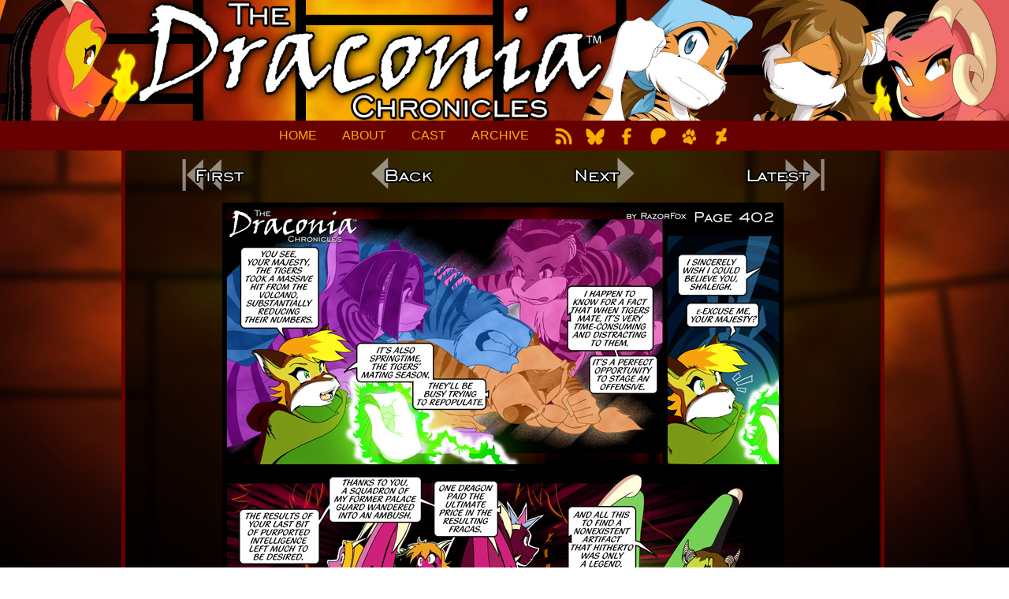

--- FILE ---
content_type: text/html; charset=UTF-8
request_url: https://www.draconiachronicles.com/comic/page-402/
body_size: 20082
content:
<!DOCTYPE html>
<html lang="en-US" class="no-js">
	<head>	<meta charset="UTF-8">
	<meta name="description" content="">
	
			
		<meta name="viewport" content="width=device-width,initial-scale=1,minimum-scale=1">
		
		
			
		<link rel="icon" href="http://66.228.50.147/wp-content/uploads/favicon.png">
		<link rel="apple-touch-icon" href="http://66.228.50.147/wp-content/uploads/favicon.png">
		<link rel="msapplication-TileImage" href="http://66.228.50.147/wp-content/uploads/favicon.png">
		
		
	<link rel="pingback" href="https://www.draconiachronicles.com/xmlrpc.php">
	<title>Page 402 &#8211; Draconia Chronicles</title>
<meta name='robots' content='max-image-preview:large' />
	<style>img:is([sizes="auto" i], [sizes^="auto," i]) { contain-intrinsic-size: 3000px 1500px }</style>
	<link rel='dns-prefetch' href='//stats.wp.com' />
<link rel="alternate" type="application/rss+xml" title="Draconia Chronicles &raquo; Feed" href="https://www.draconiachronicles.com/feed/" />
<link rel="alternate" type="application/rss+xml" title="Draconia Chronicles &raquo; Comments Feed" href="https://www.draconiachronicles.com/comments/feed/" />
<link rel="alternate" type="application/rss+xml" title="Draconia Chronicles &raquo; Page 402 Comments Feed" href="https://www.draconiachronicles.com/comic/page-402/feed/" />
<script type="text/javascript">
/* <![CDATA[ */
window._wpemojiSettings = {"baseUrl":"https:\/\/s.w.org\/images\/core\/emoji\/16.0.1\/72x72\/","ext":".png","svgUrl":"https:\/\/s.w.org\/images\/core\/emoji\/16.0.1\/svg\/","svgExt":".svg","source":{"concatemoji":"https:\/\/www.draconiachronicles.com\/wp-includes\/js\/wp-emoji-release.min.js?ver=6.8.3"}};
/*! This file is auto-generated */
!function(s,n){var o,i,e;function c(e){try{var t={supportTests:e,timestamp:(new Date).valueOf()};sessionStorage.setItem(o,JSON.stringify(t))}catch(e){}}function p(e,t,n){e.clearRect(0,0,e.canvas.width,e.canvas.height),e.fillText(t,0,0);var t=new Uint32Array(e.getImageData(0,0,e.canvas.width,e.canvas.height).data),a=(e.clearRect(0,0,e.canvas.width,e.canvas.height),e.fillText(n,0,0),new Uint32Array(e.getImageData(0,0,e.canvas.width,e.canvas.height).data));return t.every(function(e,t){return e===a[t]})}function u(e,t){e.clearRect(0,0,e.canvas.width,e.canvas.height),e.fillText(t,0,0);for(var n=e.getImageData(16,16,1,1),a=0;a<n.data.length;a++)if(0!==n.data[a])return!1;return!0}function f(e,t,n,a){switch(t){case"flag":return n(e,"\ud83c\udff3\ufe0f\u200d\u26a7\ufe0f","\ud83c\udff3\ufe0f\u200b\u26a7\ufe0f")?!1:!n(e,"\ud83c\udde8\ud83c\uddf6","\ud83c\udde8\u200b\ud83c\uddf6")&&!n(e,"\ud83c\udff4\udb40\udc67\udb40\udc62\udb40\udc65\udb40\udc6e\udb40\udc67\udb40\udc7f","\ud83c\udff4\u200b\udb40\udc67\u200b\udb40\udc62\u200b\udb40\udc65\u200b\udb40\udc6e\u200b\udb40\udc67\u200b\udb40\udc7f");case"emoji":return!a(e,"\ud83e\udedf")}return!1}function g(e,t,n,a){var r="undefined"!=typeof WorkerGlobalScope&&self instanceof WorkerGlobalScope?new OffscreenCanvas(300,150):s.createElement("canvas"),o=r.getContext("2d",{willReadFrequently:!0}),i=(o.textBaseline="top",o.font="600 32px Arial",{});return e.forEach(function(e){i[e]=t(o,e,n,a)}),i}function t(e){var t=s.createElement("script");t.src=e,t.defer=!0,s.head.appendChild(t)}"undefined"!=typeof Promise&&(o="wpEmojiSettingsSupports",i=["flag","emoji"],n.supports={everything:!0,everythingExceptFlag:!0},e=new Promise(function(e){s.addEventListener("DOMContentLoaded",e,{once:!0})}),new Promise(function(t){var n=function(){try{var e=JSON.parse(sessionStorage.getItem(o));if("object"==typeof e&&"number"==typeof e.timestamp&&(new Date).valueOf()<e.timestamp+604800&&"object"==typeof e.supportTests)return e.supportTests}catch(e){}return null}();if(!n){if("undefined"!=typeof Worker&&"undefined"!=typeof OffscreenCanvas&&"undefined"!=typeof URL&&URL.createObjectURL&&"undefined"!=typeof Blob)try{var e="postMessage("+g.toString()+"("+[JSON.stringify(i),f.toString(),p.toString(),u.toString()].join(",")+"));",a=new Blob([e],{type:"text/javascript"}),r=new Worker(URL.createObjectURL(a),{name:"wpTestEmojiSupports"});return void(r.onmessage=function(e){c(n=e.data),r.terminate(),t(n)})}catch(e){}c(n=g(i,f,p,u))}t(n)}).then(function(e){for(var t in e)n.supports[t]=e[t],n.supports.everything=n.supports.everything&&n.supports[t],"flag"!==t&&(n.supports.everythingExceptFlag=n.supports.everythingExceptFlag&&n.supports[t]);n.supports.everythingExceptFlag=n.supports.everythingExceptFlag&&!n.supports.flag,n.DOMReady=!1,n.readyCallback=function(){n.DOMReady=!0}}).then(function(){return e}).then(function(){var e;n.supports.everything||(n.readyCallback(),(e=n.source||{}).concatemoji?t(e.concatemoji):e.wpemoji&&e.twemoji&&(t(e.twemoji),t(e.wpemoji)))}))}((window,document),window._wpemojiSettings);
/* ]]> */
</script>
<style id='wp-emoji-styles-inline-css' type='text/css'>

	img.wp-smiley, img.emoji {
		display: inline !important;
		border: none !important;
		box-shadow: none !important;
		height: 1em !important;
		width: 1em !important;
		margin: 0 0.07em !important;
		vertical-align: -0.1em !important;
		background: none !important;
		padding: 0 !important;
	}
</style>
<link rel='stylesheet' id='wp-block-library-css' href='https://www.draconiachronicles.com/wp-includes/css/dist/block-library/style.min.css?ver=6.8.3' type='text/css' media='all' />
<style id='classic-theme-styles-inline-css' type='text/css'>
/*! This file is auto-generated */
.wp-block-button__link{color:#fff;background-color:#32373c;border-radius:9999px;box-shadow:none;text-decoration:none;padding:calc(.667em + 2px) calc(1.333em + 2px);font-size:1.125em}.wp-block-file__button{background:#32373c;color:#fff;text-decoration:none}
</style>
<link rel='stylesheet' id='mediaelement-css' href='https://www.draconiachronicles.com/wp-includes/js/mediaelement/mediaelementplayer-legacy.min.css?ver=4.2.17' type='text/css' media='all' />
<link rel='stylesheet' id='wp-mediaelement-css' href='https://www.draconiachronicles.com/wp-includes/js/mediaelement/wp-mediaelement.min.css?ver=6.8.3' type='text/css' media='all' />
<style id='jetpack-sharing-buttons-style-inline-css' type='text/css'>
.jetpack-sharing-buttons__services-list{display:flex;flex-direction:row;flex-wrap:wrap;gap:0;list-style-type:none;margin:5px;padding:0}.jetpack-sharing-buttons__services-list.has-small-icon-size{font-size:12px}.jetpack-sharing-buttons__services-list.has-normal-icon-size{font-size:16px}.jetpack-sharing-buttons__services-list.has-large-icon-size{font-size:24px}.jetpack-sharing-buttons__services-list.has-huge-icon-size{font-size:36px}@media print{.jetpack-sharing-buttons__services-list{display:none!important}}.editor-styles-wrapper .wp-block-jetpack-sharing-buttons{gap:0;padding-inline-start:0}ul.jetpack-sharing-buttons__services-list.has-background{padding:1.25em 2.375em}
</style>
<style id='global-styles-inline-css' type='text/css'>
:root{--wp--preset--aspect-ratio--square: 1;--wp--preset--aspect-ratio--4-3: 4/3;--wp--preset--aspect-ratio--3-4: 3/4;--wp--preset--aspect-ratio--3-2: 3/2;--wp--preset--aspect-ratio--2-3: 2/3;--wp--preset--aspect-ratio--16-9: 16/9;--wp--preset--aspect-ratio--9-16: 9/16;--wp--preset--color--black: #000000;--wp--preset--color--cyan-bluish-gray: #abb8c3;--wp--preset--color--white: #ffffff;--wp--preset--color--pale-pink: #f78da7;--wp--preset--color--vivid-red: #cf2e2e;--wp--preset--color--luminous-vivid-orange: #ff6900;--wp--preset--color--luminous-vivid-amber: #fcb900;--wp--preset--color--light-green-cyan: #7bdcb5;--wp--preset--color--vivid-green-cyan: #00d084;--wp--preset--color--pale-cyan-blue: #8ed1fc;--wp--preset--color--vivid-cyan-blue: #0693e3;--wp--preset--color--vivid-purple: #9b51e0;--wp--preset--gradient--vivid-cyan-blue-to-vivid-purple: linear-gradient(135deg,rgba(6,147,227,1) 0%,rgb(155,81,224) 100%);--wp--preset--gradient--light-green-cyan-to-vivid-green-cyan: linear-gradient(135deg,rgb(122,220,180) 0%,rgb(0,208,130) 100%);--wp--preset--gradient--luminous-vivid-amber-to-luminous-vivid-orange: linear-gradient(135deg,rgba(252,185,0,1) 0%,rgba(255,105,0,1) 100%);--wp--preset--gradient--luminous-vivid-orange-to-vivid-red: linear-gradient(135deg,rgba(255,105,0,1) 0%,rgb(207,46,46) 100%);--wp--preset--gradient--very-light-gray-to-cyan-bluish-gray: linear-gradient(135deg,rgb(238,238,238) 0%,rgb(169,184,195) 100%);--wp--preset--gradient--cool-to-warm-spectrum: linear-gradient(135deg,rgb(74,234,220) 0%,rgb(151,120,209) 20%,rgb(207,42,186) 40%,rgb(238,44,130) 60%,rgb(251,105,98) 80%,rgb(254,248,76) 100%);--wp--preset--gradient--blush-light-purple: linear-gradient(135deg,rgb(255,206,236) 0%,rgb(152,150,240) 100%);--wp--preset--gradient--blush-bordeaux: linear-gradient(135deg,rgb(254,205,165) 0%,rgb(254,45,45) 50%,rgb(107,0,62) 100%);--wp--preset--gradient--luminous-dusk: linear-gradient(135deg,rgb(255,203,112) 0%,rgb(199,81,192) 50%,rgb(65,88,208) 100%);--wp--preset--gradient--pale-ocean: linear-gradient(135deg,rgb(255,245,203) 0%,rgb(182,227,212) 50%,rgb(51,167,181) 100%);--wp--preset--gradient--electric-grass: linear-gradient(135deg,rgb(202,248,128) 0%,rgb(113,206,126) 100%);--wp--preset--gradient--midnight: linear-gradient(135deg,rgb(2,3,129) 0%,rgb(40,116,252) 100%);--wp--preset--font-size--small: 13px;--wp--preset--font-size--medium: 20px;--wp--preset--font-size--large: 36px;--wp--preset--font-size--x-large: 42px;--wp--preset--spacing--20: 0.44rem;--wp--preset--spacing--30: 0.67rem;--wp--preset--spacing--40: 1rem;--wp--preset--spacing--50: 1.5rem;--wp--preset--spacing--60: 2.25rem;--wp--preset--spacing--70: 3.38rem;--wp--preset--spacing--80: 5.06rem;--wp--preset--shadow--natural: 6px 6px 9px rgba(0, 0, 0, 0.2);--wp--preset--shadow--deep: 12px 12px 50px rgba(0, 0, 0, 0.4);--wp--preset--shadow--sharp: 6px 6px 0px rgba(0, 0, 0, 0.2);--wp--preset--shadow--outlined: 6px 6px 0px -3px rgba(255, 255, 255, 1), 6px 6px rgba(0, 0, 0, 1);--wp--preset--shadow--crisp: 6px 6px 0px rgba(0, 0, 0, 1);}:where(.is-layout-flex){gap: 0.5em;}:where(.is-layout-grid){gap: 0.5em;}body .is-layout-flex{display: flex;}.is-layout-flex{flex-wrap: wrap;align-items: center;}.is-layout-flex > :is(*, div){margin: 0;}body .is-layout-grid{display: grid;}.is-layout-grid > :is(*, div){margin: 0;}:where(.wp-block-columns.is-layout-flex){gap: 2em;}:where(.wp-block-columns.is-layout-grid){gap: 2em;}:where(.wp-block-post-template.is-layout-flex){gap: 1.25em;}:where(.wp-block-post-template.is-layout-grid){gap: 1.25em;}.has-black-color{color: var(--wp--preset--color--black) !important;}.has-cyan-bluish-gray-color{color: var(--wp--preset--color--cyan-bluish-gray) !important;}.has-white-color{color: var(--wp--preset--color--white) !important;}.has-pale-pink-color{color: var(--wp--preset--color--pale-pink) !important;}.has-vivid-red-color{color: var(--wp--preset--color--vivid-red) !important;}.has-luminous-vivid-orange-color{color: var(--wp--preset--color--luminous-vivid-orange) !important;}.has-luminous-vivid-amber-color{color: var(--wp--preset--color--luminous-vivid-amber) !important;}.has-light-green-cyan-color{color: var(--wp--preset--color--light-green-cyan) !important;}.has-vivid-green-cyan-color{color: var(--wp--preset--color--vivid-green-cyan) !important;}.has-pale-cyan-blue-color{color: var(--wp--preset--color--pale-cyan-blue) !important;}.has-vivid-cyan-blue-color{color: var(--wp--preset--color--vivid-cyan-blue) !important;}.has-vivid-purple-color{color: var(--wp--preset--color--vivid-purple) !important;}.has-black-background-color{background-color: var(--wp--preset--color--black) !important;}.has-cyan-bluish-gray-background-color{background-color: var(--wp--preset--color--cyan-bluish-gray) !important;}.has-white-background-color{background-color: var(--wp--preset--color--white) !important;}.has-pale-pink-background-color{background-color: var(--wp--preset--color--pale-pink) !important;}.has-vivid-red-background-color{background-color: var(--wp--preset--color--vivid-red) !important;}.has-luminous-vivid-orange-background-color{background-color: var(--wp--preset--color--luminous-vivid-orange) !important;}.has-luminous-vivid-amber-background-color{background-color: var(--wp--preset--color--luminous-vivid-amber) !important;}.has-light-green-cyan-background-color{background-color: var(--wp--preset--color--light-green-cyan) !important;}.has-vivid-green-cyan-background-color{background-color: var(--wp--preset--color--vivid-green-cyan) !important;}.has-pale-cyan-blue-background-color{background-color: var(--wp--preset--color--pale-cyan-blue) !important;}.has-vivid-cyan-blue-background-color{background-color: var(--wp--preset--color--vivid-cyan-blue) !important;}.has-vivid-purple-background-color{background-color: var(--wp--preset--color--vivid-purple) !important;}.has-black-border-color{border-color: var(--wp--preset--color--black) !important;}.has-cyan-bluish-gray-border-color{border-color: var(--wp--preset--color--cyan-bluish-gray) !important;}.has-white-border-color{border-color: var(--wp--preset--color--white) !important;}.has-pale-pink-border-color{border-color: var(--wp--preset--color--pale-pink) !important;}.has-vivid-red-border-color{border-color: var(--wp--preset--color--vivid-red) !important;}.has-luminous-vivid-orange-border-color{border-color: var(--wp--preset--color--luminous-vivid-orange) !important;}.has-luminous-vivid-amber-border-color{border-color: var(--wp--preset--color--luminous-vivid-amber) !important;}.has-light-green-cyan-border-color{border-color: var(--wp--preset--color--light-green-cyan) !important;}.has-vivid-green-cyan-border-color{border-color: var(--wp--preset--color--vivid-green-cyan) !important;}.has-pale-cyan-blue-border-color{border-color: var(--wp--preset--color--pale-cyan-blue) !important;}.has-vivid-cyan-blue-border-color{border-color: var(--wp--preset--color--vivid-cyan-blue) !important;}.has-vivid-purple-border-color{border-color: var(--wp--preset--color--vivid-purple) !important;}.has-vivid-cyan-blue-to-vivid-purple-gradient-background{background: var(--wp--preset--gradient--vivid-cyan-blue-to-vivid-purple) !important;}.has-light-green-cyan-to-vivid-green-cyan-gradient-background{background: var(--wp--preset--gradient--light-green-cyan-to-vivid-green-cyan) !important;}.has-luminous-vivid-amber-to-luminous-vivid-orange-gradient-background{background: var(--wp--preset--gradient--luminous-vivid-amber-to-luminous-vivid-orange) !important;}.has-luminous-vivid-orange-to-vivid-red-gradient-background{background: var(--wp--preset--gradient--luminous-vivid-orange-to-vivid-red) !important;}.has-very-light-gray-to-cyan-bluish-gray-gradient-background{background: var(--wp--preset--gradient--very-light-gray-to-cyan-bluish-gray) !important;}.has-cool-to-warm-spectrum-gradient-background{background: var(--wp--preset--gradient--cool-to-warm-spectrum) !important;}.has-blush-light-purple-gradient-background{background: var(--wp--preset--gradient--blush-light-purple) !important;}.has-blush-bordeaux-gradient-background{background: var(--wp--preset--gradient--blush-bordeaux) !important;}.has-luminous-dusk-gradient-background{background: var(--wp--preset--gradient--luminous-dusk) !important;}.has-pale-ocean-gradient-background{background: var(--wp--preset--gradient--pale-ocean) !important;}.has-electric-grass-gradient-background{background: var(--wp--preset--gradient--electric-grass) !important;}.has-midnight-gradient-background{background: var(--wp--preset--gradient--midnight) !important;}.has-small-font-size{font-size: var(--wp--preset--font-size--small) !important;}.has-medium-font-size{font-size: var(--wp--preset--font-size--medium) !important;}.has-large-font-size{font-size: var(--wp--preset--font-size--large) !important;}.has-x-large-font-size{font-size: var(--wp--preset--font-size--x-large) !important;}
:where(.wp-block-post-template.is-layout-flex){gap: 1.25em;}:where(.wp-block-post-template.is-layout-grid){gap: 1.25em;}
:where(.wp-block-columns.is-layout-flex){gap: 2em;}:where(.wp-block-columns.is-layout-grid){gap: 2em;}
:root :where(.wp-block-pullquote){font-size: 1.5em;line-height: 1.6;}
</style>
<link rel='stylesheet' id='menu-image-css' href='https://www.draconiachronicles.com/wp-content/plugins/menu-image/includes/css/menu-image.css?ver=3.13' type='text/css' media='all' />
<link rel='stylesheet' id='dashicons-css' href='https://www.draconiachronicles.com/wp-includes/css/dashicons.min.css?ver=6.8.3' type='text/css' media='all' />
<link rel='stylesheet' id='inkblot-theme-css' href='https://www.draconiachronicles.com/wp-content/themes/inkblot/style.css?ver=6.8.3' type='text/css' media='all' />
<style id='inkblot-theme-inline-css' type='text/css'>
.sidebar1{width:12%}.sidebar2{width:12%}.sidebar3{width:25%}main{width:calc(76% - 4px)}body{background-color:#670001;background-color:rgba(103,0,1,0);color:#fdfdfd;background-image:url(http://www.draconiachronicles.com/wp-content/uploads/KB2019Background.jpg);background-repeat:no-repeat;background-attachment:fixed}.wrapper{background-color:#670001;background-color:rgba(103,0,1,0);color:#fdfdfd}input{background-color:#670001;background-color:rgba(103,0,1,0);color:#fdfdfd;border-color:#fcac00}textarea{background-color:#670001;background-color:rgba(103,0,1,0);color:#fdfdfd;border-color:#fcac00}.banner nav{background-color:#670001;background-color:rgba(103,0,1,0)}.banner ul ul{background-color:#670001;background-color:rgba(103,0,1,0)}.banner select{background-color:#670001;background-color:rgba(103,0,1,0);color:#fcac00}.contentinfo{background-color:#670001;background-color:rgba(103,0,1,0)}.post-webcomic nav{background-color:#670001;background-color:rgba(103,0,1,0)}button{background-color:#670001;background-color:rgba(103,0,1,0)}input[type="submit"]{background-color:#670001;background-color:rgba(103,0,1,0)}input[type="reset"]{background-color:#670001;background-color:rgba(103,0,1,0)}input[type="button"]{background-color:#670001;background-color:rgba(103,0,1,0)}a{color:#fcac00}a:focus{color:#e3770b}a:hover{color:#e3770b}button:focus{background-color:#fcac00}button:hover{background-color:#fcac00}input[type="submit"]:focus{background-color:#fcac00}input[type="submit"]:hover{background-color:#fcac00}input[type="reset"]:focus{background-color:#fcac00}input[type="reset"]:hover{background-color:#fcac00}input[type="button"]:focus{background-color:#fcac00}input[type="button"]:hover{background-color:#fcac00}.wrapper a{color:#fcac00}.post-footer span{color:#fcac00}nav.pagination{color:#fcac00}blockquote{border-color:#fcac00}hr{border-color:#fcac00}pre{border-color:#fcac00}th{border-color:#fcac00}td{border-color:#fcac00}fieldset{border-color:#fcac00}.post-footer{border-color:#fcac00}.comment{border-color:#fcac00}.comment .comment{border-color:#fcac00}.pingback{border-color:#fcac00}.trackback{border-color:#fcac00}.bypostauthor{border-color:#fcac00}.wrapper a:focus{color:#e3770b}.wrapper a:hover{color:#e3770b}input:focus{border-color:#e3770b}input:hover{border-color:#e3770b}textarea:focus{border-color:#e3770b}textarea:hover{border-color:#e3770b}.banner nav:before{color:#fcac00}.banner nav a{color:#fcac00}.contentinfo a{color:#fcac00}.post-webcomic nav a{color:#fcac00}.banner nav:focus:before{color:#e3770b}.banner nav:hover:before{color:#e3770b}.banner nav a:focus{color:#e3770b}.banner nav a:hover{color:#e3770b}.banner select:focus{color:#e3770b}.banner select:hover{color:#e3770b}.banner li:focus > a{color:#e3770b}.banner li:hover > a{color:#e3770b}.banner li.current_page_item > a{color:#e3770b}.banner li.current_page_ancestor > a{color:#e3770b}.contentinfo a:focus{color:#e3770b}.contentinfo a:hover{color:#e3770b}.post-webcomic nav a:focus{color:#e3770b}.post-webcomic nav a:hover{color:#e3770b}.banner > a{color:#fdfdfd}.banner > a:focus{color:#fdfdfd}.banner > a:hover{color:#fdfdfd}@media only screen and (max-width: 420px) {
	main, .sidebar1, .sidebar2, .sidebar3 {width: 100%}
	.two-column.content-right main, .three-column.content-center main, .three-column.content-right main, .four-column.content-left main, .four-column.content-right main, .four-column.content-far-right main {-moz-order: 1; -ms-order: 1; -o-order: 1; -webkit-order: 1; order: 1}
	.banner nav {background: none}
	.banner nav:before {display: block; visibility: visible}
	.banner nav ul {display: none; visibility: hidden}
	.banner nav select {display: block; visibility: visible; width: 100%}
}
</style>
<script type="text/javascript" src="https://www.draconiachronicles.com/wp-includes/js/jquery/jquery.min.js?ver=3.7.1" id="jquery-core-js"></script>
<script type="text/javascript" src="https://www.draconiachronicles.com/wp-includes/js/jquery/jquery-migrate.min.js?ver=3.4.1" id="jquery-migrate-js"></script>
<link rel="https://api.w.org/" href="https://www.draconiachronicles.com/wp-json/" /><link rel="EditURI" type="application/rsd+xml" title="RSD" href="https://www.draconiachronicles.com/xmlrpc.php?rsd" />
<meta name="generator" content="WordPress 6.8.3" />
<link rel="canonical" href="https://www.draconiachronicles.com/comic/page-402/" />
<link rel='shortlink' href='https://www.draconiachronicles.com/?p=2323' />
<link rel="alternate" title="oEmbed (JSON)" type="application/json+oembed" href="https://www.draconiachronicles.com/wp-json/oembed/1.0/embed?url=https%3A%2F%2Fwww.draconiachronicles.com%2Fcomic%2Fpage-402%2F" />
<link rel="alternate" title="oEmbed (XML)" type="text/xml+oembed" href="https://www.draconiachronicles.com/wp-json/oembed/1.0/embed?url=https%3A%2F%2Fwww.draconiachronicles.com%2Fcomic%2Fpage-402%2F&#038;format=xml" />
	<style>img#wpstats{display:none}</style>
		<link rel="icon" href="https://www.draconiachronicles.com/wp-content/uploads/cropped-favicon-32x32.png" sizes="32x32" />
<link rel="icon" href="https://www.draconiachronicles.com/wp-content/uploads/cropped-favicon-192x192.png" sizes="192x192" />
<link rel="apple-touch-icon" href="https://www.draconiachronicles.com/wp-content/uploads/cropped-favicon-180x180.png" />
<meta name="msapplication-TileImage" content="https://www.draconiachronicles.com/wp-content/uploads/cropped-favicon-270x270.png" />
		<style type="text/css" id="wp-custom-css">
			.webcomic-media{display:-webkit-box;display:-ms-flexbox;display:flex;-webkit-box-pack:center;-ms-flex-pack:center;justify-content:center}.webcomic-media img{height:auto;max-width:100%}.webcomic-navigation{display:-webkit-box;display:-ms-flexbox;display:flex;-webkit-box-pack:center;-ms-flex-pack:center;justify-content:center;text-align:center}.webcomic-navigation a{display:block;font-size:200%}.webcomic-navigation img{height:auto;max-width:100%}.webcomic-navigation .widget{-webkit-box-flex:1;-ms-flex:1 0 auto;flex:1 0 auto;list-style:none}.webcomic-navigation .current-webcomic{visibility:hidden}.webcomic-meta img{height:auto;max-width:100%}.webcomic-meta span:after{content:", "}.webcomic-meta span:last-child:after{content:""}.webcomic-meta .widget{list-style:none;margin:0 0 15px}.webcomic-infinite{clear:both}.webcomic-infinite img{height:auto;max-width:100%}body {
  -webkit-background-size: cover;
  -moz-background-size: cover;
  -o-background-size: cover;
  background-size: cover;
  background-repeat: no-repeat;
  background-attachment: fixed;
  background-position: center; 
	padding: 0;
	width: fit-content;
}
.wrapper {
	padding: 0;
}
.banner nav,
header[role=banner] {
	background-color: rgb(103, 0, 1);
}
header[role=banner] a h1,
header[role=banner] a p {
	display: none;
}
header[role=banner] nav ul {
	width: fit-content;
	margin: auto;
}
header[role=banner] img {
	width: 100%;
  width: -moz-available;
  width: -webkit-fill-available;
	width: fill-available;
}
nav[role=navigation] li#menu-item-3428 a,
nav[role=navigation] li#menu-item-3405 a,
nav[role=navigation] li#menu-item-3409 a,
nav[role=navigation] li#menu-item-3414 a,
nav[role=navigation] li#menu-item-3432 a {
	padding-right: 0;
}
main { 
	background-color: rgba(0,0,0,0.8);
	border: 0.3rem solid rgb(103, 0, 1);
	border-top: none;
	border-bottom: none;
	padding: 0; 
}
.sidebar1, .sidebar2, .sidebar3 {
	visibility: hidden;
}
div.webcomic-header {
	text-align: center;
	margin: auto;
}
.post-webcomic nav { 
	background: transparent;
	margin: auto; 
}
.post-webcomic nav.above {
	margin: 0.5rem auto;
}
.post-webcomic nav.below {
	margin: 0.5rem auto auto;
}
.webcomic-image {
	border: 0.35rem solid rgb(0,0,0);
	width: fit-content;
	margin: auto;
}
div.webcomic-footer {
	width: fit-content;
	margin: auto;
}
div.webcomic-footer aside {
	padding: 0.5rem;
}
div.webcomic-footer aside a img {
	border: 1px solid rgb(227, 119, 11);
}
article {
	padding: 0 1rem;
}
header.post-header,
header.post-header a,
header.post-header ::before,
footer.post-footer,
footer.post-footer a,
footer.post-footer ::before {
	color: rgb(227, 119, 11);
	border-color: rgb(227, 119, 11);
}
header.post-header h1,
header.post-header h2 {
	border-bottom: 1px solid rgb(227, 119, 11);
	text-align: center;
	margin: 0 0 0.5rem;
  padding: 0 0 0.5rem;
}
section#comments {
	padding: 0 1rem;
}
footer[role=contentinfo] {
	background-color: rgb(103, 0, 1);
}
/** ARCHIVE */
div.webcomic-term-name:focus ~ ul.webcomics {
	display: none;
}
ul.webcomics {
	list-style: none;
}
ul.webcomics li {
	display: -webkit-inline-flex;
	display: inline-flex;
}
ul.webcomics li:after {
	content: "|";
	margin: 0 5px;
}
/** ARCHIVE */

footer[role=contentinfo] {
	text-align: center;
}		</style>
		</head>
	<body id="document" class="wp-singular webcomic1-template-default single single-webcomic1 postid-2323 custom-background wp-theme-inkblot webcomic webcomic1 webcomic-draconia webcomic-integrate webcomic-integrate-webcomic three-column content-center responsive">
		<a href="#content">Skip to content</a>
		
				
		<div class="wrapper">
			
						
			<header role="banner" class="banner widgets columns-1">
				
									
					<a href="https://www.draconiachronicles.com" rel="home">
						<h1 class="site">Draconia Chronicles</h1>
						<p>Dragons and Tigers Fight for Supremacy!</p>
						
													
							<img src="https://www.draconiachronicles.com/wp-content/uploads/KB2019Header.jpg" width="1920" height="230" alt="Draconia Chronicles">
							
												
					</a>
					
					<nav role="navigation" aria-label="Primary Navigation">
						
						<ul id="menu-navigation-menu-2" class="menu"><li id="menu-item-3396" class="menu-item menu-item-type-custom menu-item-object-custom menu-item-home menu-item-3396"><a href="https://www.draconiachronicles.com/">HOME</a></li>
<li id="menu-item-3395" class="menu-item menu-item-type-post_type menu-item-object-page menu-item-3395"><a href="https://www.draconiachronicles.com/about-the-comic/">ABOUT</a></li>
<li id="menu-item-3394" class="menu-item menu-item-type-post_type menu-item-object-page menu-item-3394"><a href="https://www.draconiachronicles.com/cast/">CAST</a></li>
<li id="menu-item-3393" class="menu-item menu-item-type-post_type menu-item-object-page menu-item-3393"><a href="https://www.draconiachronicles.com/archive/">ARCHIVE</a></li>
<li id="menu-item-3428" class="menu-item menu-item-type-custom menu-item-object-custom menu-item-3428"><a target="_blank" href="https://www.draconiachronicles.com/rss" class="menu-image-title-hide menu-image-hovered"><span class="menu-image-title-hide menu-image-title">RSS</span><span class='menu-image-hover-wrapper'><img width="24" height="24" src="https://www.draconiachronicles.com/wp-content/uploads/RSS-24x24.png" class="menu-image menu-image-title-hide" alt="" decoding="async" /><img width="24" height="24" src="https://www.draconiachronicles.com/wp-content/uploads/RSS-hover-24x24.png" class="hovered-image menu-image-title-hide" alt="" style="margin-left: -24px;" decoding="async" /></span></a></li>
<li id="menu-item-3405" class="menu-item menu-item-type-custom menu-item-object-custom menu-item-3405"><a target="_blank" href="https://bsky.app/profile/draconiachronicles.bsky.social" class="menu-image-title-hide menu-image-hovered"><span class="menu-image-title-hide menu-image-title">BLUESKY</span><span class='menu-image-hover-wrapper'><img width="24" height="21" src="https://www.draconiachronicles.com/wp-content/uploads/Bluesky-24x21.png" class="menu-image menu-image-title-hide" alt="" decoding="async" /><img width="24" height="21" src="https://www.draconiachronicles.com/wp-content/uploads/Bluesky-hover-24x21.png" class="hovered-image menu-image-title-hide" alt="" style="margin-left: -24px;" decoding="async" /></span></a></li>
<li id="menu-item-3409" class="menu-item menu-item-type-custom menu-item-object-custom menu-item-3409"><a target="_blank" href="https://www.facebook.com/draconiachronicles" class="menu-image-title-hide menu-image-hovered"><span class="menu-image-title-hide menu-image-title">FACEBOOK</span><span class='menu-image-hover-wrapper'><img width="24" height="24" src="https://www.draconiachronicles.com/wp-content/uploads/Facebook-24x24.png" class="menu-image menu-image-title-hide" alt="" decoding="async" /><img width="24" height="24" src="https://www.draconiachronicles.com/wp-content/uploads/Facebook-hover-24x24.png" class="hovered-image menu-image-title-hide" alt="" style="margin-left: -24px;" decoding="async" /></span></a></li>
<li id="menu-item-3414" class="menu-item menu-item-type-custom menu-item-object-custom menu-item-3414"><a target="_blank" href="https://www.patreon.com/draconia" class="menu-image-title-hide menu-image-hovered"><span class="menu-image-title-hide menu-image-title">PATREON</span><span class='menu-image-hover-wrapper'><img width="24" height="24" src="https://www.draconiachronicles.com/wp-content/uploads/Patreon-24x24.png" class="menu-image menu-image-title-hide" alt="" decoding="async" /><img width="24" height="24" src="https://www.draconiachronicles.com/wp-content/uploads/Patreon-hover-24x24.png" class="hovered-image menu-image-title-hide" alt="" style="margin-left: -24px;" decoding="async" /></span></a></li>
<li id="menu-item-3432" class="menu-item menu-item-type-custom menu-item-object-custom menu-item-3432"><a target="_blank" href="https://www.furaffinity.net/user/razorfox/" class="menu-image-title-hide menu-image-hovered"><span class="menu-image-title-hide menu-image-title">FURAFFINITY</span><span class='menu-image-hover-wrapper'><img width="24" height="24" src="https://www.draconiachronicles.com/wp-content/uploads/FA-24x24.png" class="menu-image menu-image-title-hide" alt="" decoding="async" /><img width="24" height="24" src="https://www.draconiachronicles.com/wp-content/uploads/FA-hover-24x24.png" class="hovered-image menu-image-title-hide" alt="" style="margin-left: -24px;" decoding="async" /></span></a></li>
<li id="menu-item-3431" class="menu-item menu-item-type-custom menu-item-object-custom menu-item-3431"><a target="_blank" href="https://www.deviantart.com/razorfoxdv" class="menu-image-title-hide menu-image-hovered"><span class="menu-image-title-hide menu-image-title">DEVIANTART</span><span class='menu-image-hover-wrapper'><img width="24" height="24" src="https://www.draconiachronicles.com/wp-content/uploads/DA-24x24.png" class="menu-image menu-image-title-hide" alt="" decoding="async" /><img width="24" height="24" src="https://www.draconiachronicles.com/wp-content/uploads/DA-hover-24x24.png" class="hovered-image menu-image-title-hide" alt="" style="margin-left: -24px;" decoding="async" /></span></a></li>
</ul><select><option value="https://www.draconiachronicles.com/" class="menu-item menu-item-type-custom menu-item-object-custom menu-item-home menu-item-3396" data-target="">HOME</option><option value="https://www.draconiachronicles.com/about-the-comic/" class="menu-item menu-item-type-post_type menu-item-object-page menu-item-3395" data-target="">ABOUT</option><option value="https://www.draconiachronicles.com/cast/" class="menu-item menu-item-type-post_type menu-item-object-page menu-item-3394" data-target="">CAST</option><option value="https://www.draconiachronicles.com/archive/" class="menu-item menu-item-type-post_type menu-item-object-page menu-item-3393" data-target="">ARCHIVE</option><option value="https://www.draconiachronicles.com/rss" class="menu-item menu-item-type-custom menu-item-object-custom menu-item-3428" data-target="_blank"><span class="menu-image-title-hide menu-image-title">RSS</span><span class='menu-image-hover-wrapper'><img width="24" height="24" src="https://www.draconiachronicles.com/wp-content/uploads/RSS-24x24.png" class="menu-image menu-image-title-hide" alt="" decoding="async" /><img width="24" height="24" src="https://www.draconiachronicles.com/wp-content/uploads/RSS-hover-24x24.png" class="hovered-image menu-image-title-hide" alt="" style="margin-left: -24px;" decoding="async" /></span></option><option value="https://bsky.app/profile/draconiachronicles.bsky.social" class="menu-item menu-item-type-custom menu-item-object-custom menu-item-3405" data-target="_blank"><span class="menu-image-title-hide menu-image-title">BLUESKY</span><span class='menu-image-hover-wrapper'><img width="24" height="21" src="https://www.draconiachronicles.com/wp-content/uploads/Bluesky-24x21.png" class="menu-image menu-image-title-hide" alt="" decoding="async" /><img width="24" height="21" src="https://www.draconiachronicles.com/wp-content/uploads/Bluesky-hover-24x21.png" class="hovered-image menu-image-title-hide" alt="" style="margin-left: -24px;" decoding="async" /></span></option><option value="https://www.facebook.com/draconiachronicles" class="menu-item menu-item-type-custom menu-item-object-custom menu-item-3409" data-target="_blank"><span class="menu-image-title-hide menu-image-title">FACEBOOK</span><span class='menu-image-hover-wrapper'><img width="24" height="24" src="https://www.draconiachronicles.com/wp-content/uploads/Facebook-24x24.png" class="menu-image menu-image-title-hide" alt="" decoding="async" /><img width="24" height="24" src="https://www.draconiachronicles.com/wp-content/uploads/Facebook-hover-24x24.png" class="hovered-image menu-image-title-hide" alt="" style="margin-left: -24px;" decoding="async" /></span></option><option value="https://www.patreon.com/draconia" class="menu-item menu-item-type-custom menu-item-object-custom menu-item-3414" data-target="_blank"><span class="menu-image-title-hide menu-image-title">PATREON</span><span class='menu-image-hover-wrapper'><img width="24" height="24" src="https://www.draconiachronicles.com/wp-content/uploads/Patreon-24x24.png" class="menu-image menu-image-title-hide" alt="" decoding="async" /><img width="24" height="24" src="https://www.draconiachronicles.com/wp-content/uploads/Patreon-hover-24x24.png" class="hovered-image menu-image-title-hide" alt="" style="margin-left: -24px;" decoding="async" /></span></option><option value="https://www.furaffinity.net/user/razorfox/" class="menu-item menu-item-type-custom menu-item-object-custom menu-item-3432" data-target="_blank"><span class="menu-image-title-hide menu-image-title">FURAFFINITY</span><span class='menu-image-hover-wrapper'><img width="24" height="24" src="https://www.draconiachronicles.com/wp-content/uploads/FA-24x24.png" class="menu-image menu-image-title-hide" alt="" decoding="async" /><img width="24" height="24" src="https://www.draconiachronicles.com/wp-content/uploads/FA-hover-24x24.png" class="hovered-image menu-image-title-hide" alt="" style="margin-left: -24px;" decoding="async" /></span></option><option value="https://www.deviantart.com/razorfoxdv" class="menu-item menu-item-type-custom menu-item-object-custom menu-item-3431" data-target="_blank"><span class="menu-image-title-hide menu-image-title">DEVIANTART</span><span class='menu-image-hover-wrapper'><img width="24" height="24" src="https://www.draconiachronicles.com/wp-content/uploads/DA-24x24.png" class="menu-image menu-image-title-hide" alt="" decoding="async" /><img width="24" height="24" src="https://www.draconiachronicles.com/wp-content/uploads/DA-hover-24x24.png" class="hovered-image menu-image-title-hide" alt="" style="margin-left: -24px;" decoding="async" /></span></option></select>						
					</nav>
					
								
			</header><!-- .banner -->
			<div id="content" class="content" tabindex="-1">
				
				

<main role="main">
	
	<div class="post-webcomic" data-webcomic-container data-webcomic-shortcuts data-webcomic-gestures>
	
		
			
		<nav role="navigation" class="widgets columns-4 above" aria-label="Webcomic Navigation Header">
			
			<aside id="mgsisk_webcomic_collection_widget_firstwebcomiclink-3" class="widget widget_mgsisk_webcomic_collection_widget_firstwebcomiclink"><a href='https://www.draconiachronicles.com/comic/chapter-1-page-1/' class='webcomic-link webcomic1-link first-webcomic-link first-webcomic1-link'><img width="111" height="50" src="https://www.draconiachronicles.com/wp-content/uploads/comic-first.png" class="attachment-full size-full" alt="«"async" /></a></aside><aside id="mgsisk_webcomic_collection_widget_previouswebcomiclink-3" class="widget widget_mgsisk_webcomic_collection_widget_previouswebcomiclink"><a href='https://www.draconiachronicles.com/comic/page-401/' class='webcomic-link webcomic1-link previous-webcomic-link previous-webcomic1-link'><img width="111" height="50" src="https://www.draconiachronicles.com/wp-content/uploads/comic-back.png" class="attachment-full size-full" alt="‹"async" /></a></aside><aside id="mgsisk_webcomic_collection_widget_nextwebcomiclink-3" class="widget widget_mgsisk_webcomic_collection_widget_nextwebcomiclink"><a href='https://www.draconiachronicles.com/comic/holiday-special-2016-page-1/' class='webcomic-link webcomic1-link next-webcomic-link next-webcomic1-link'><img width="111" height="50" src="https://www.draconiachronicles.com/wp-content/uploads/comic-next.png" class="attachment-full size-full" alt="›"async" /></a></aside><aside id="mgsisk_webcomic_collection_widget_lastwebcomiclink-2" class="widget widget_mgsisk_webcomic_collection_widget_lastwebcomiclink"><a href='https://www.draconiachronicles.com/comic/page-633/' class='webcomic-link webcomic1-link last-webcomic-link last-webcomic1-link'><img width="111" height="50" src="https://www.draconiachronicles.com/wp-content/uploads/comic-last.png" class="attachment-full size-full" alt="»"async" loading="lazy" /></a></aside>			
		</nav><!-- .widgets.above -->
		
		
	<div class="webcomic-image">
		
		<a href='https://www.draconiachronicles.com/comic/holiday-special-2016-page-1/' class='webcomic-link webcomic1-link next-webcomic-link next-webcomic1-link'><img width="700" height="1128" src="https://www.draconiachronicles.com/wp-content/uploads/draconia402.jpg" class="attachment-full size-full" alt="" decoding="async" loading="lazy" srcset="https://www.draconiachronicles.com/wp-content/uploads/draconia402.jpg 700w, https://www.draconiachronicles.com/wp-content/uploads/draconia402-186x300.jpg 186w, https://www.draconiachronicles.com/wp-content/uploads/draconia402-635x1024.jpg 635w, https://www.draconiachronicles.com/wp-content/uploads/draconia402-93x150.jpg 93w, https://www.draconiachronicles.com/wp-content/uploads/draconia402-89x144.jpg 89w" sizes="auto, (max-width: 700px) 100vw, 700px" /></a>		
	</div><!-- .webcomic-image -->
	
			
		<nav role="navigation" class="widgets columns-4 below" aria-label="Webcomic Navigation Footer">
			
			<aside id="mgsisk_webcomic_collection_widget_firstwebcomiclink-2" class="widget widget_mgsisk_webcomic_collection_widget_firstwebcomiclink"><a href='https://www.draconiachronicles.com/comic/chapter-1-page-1/' class='webcomic-link webcomic1-link first-webcomic-link first-webcomic1-link'><img width="111" height="50" src="https://www.draconiachronicles.com/wp-content/uploads/comic-first.png" class="attachment-full size-full" alt="«"async" loading="lazy" /></a></aside><aside id="mgsisk_webcomic_collection_widget_previouswebcomiclink-4" class="widget widget_mgsisk_webcomic_collection_widget_previouswebcomiclink"><a href='https://www.draconiachronicles.com/comic/page-401/' class='webcomic-link webcomic1-link previous-webcomic-link previous-webcomic1-link'><img width="111" height="50" src="https://www.draconiachronicles.com/wp-content/uploads/comic-back.png" class="attachment-full size-full" alt="‹"async" loading="lazy" /></a></aside><aside id="mgsisk_webcomic_collection_widget_nextwebcomiclink-2" class="widget widget_mgsisk_webcomic_collection_widget_nextwebcomiclink"><a href='https://www.draconiachronicles.com/comic/holiday-special-2016-page-1/' class='webcomic-link webcomic1-link next-webcomic-link next-webcomic1-link'><img width="111" height="50" src="https://www.draconiachronicles.com/wp-content/uploads/comic-next.png" class="attachment-full size-full" alt="›"async" loading="lazy" /></a></aside><aside id="mgsisk_webcomic_collection_widget_lastwebcomiclink-3" class="widget widget_mgsisk_webcomic_collection_widget_lastwebcomiclink"><a href='https://www.draconiachronicles.com/comic/page-633/' class='webcomic-link webcomic1-link last-webcomic-link last-webcomic1-link'><img width="111" height="50" src="https://www.draconiachronicles.com/wp-content/uploads/comic-last.png" class="attachment-full size-full" alt="»"async" loading="lazy" /></a></aside>			
		</nav><!-- .widgets.below -->
		
		
				
			<div class="widgets webcomic-footer columns-1 ">
				<h1 class="screen-reader-text">Webcomic Footer</h1>
				
				<aside id="media_image-2" class="widget widget_media_image"><a href="https://kemono.cafe"><img width="728" height="90" src="https://www.draconiachronicles.com/wp-content/uploads/link-kemono-cafe.png" class="image wp-image-3015  attachment-full size-full" alt="Visit the Kemono Cafe!" style="max-width: 100%; height: auto;" decoding="async" loading="lazy" srcset="https://www.draconiachronicles.com/wp-content/uploads/link-kemono-cafe.png 728w, https://www.draconiachronicles.com/wp-content/uploads/link-kemono-cafe-300x37.png 300w, https://www.draconiachronicles.com/wp-content/uploads/link-kemono-cafe-150x19.png 150w, https://www.draconiachronicles.com/wp-content/uploads/link-kemono-cafe-144x18.png 144w" sizes="auto, (max-width: 728px) 100vw, 728px" /></a></aside>				
			</div><!-- #webcomic-footer -->
			
			
</div><!-- .post-webcomic -->
<article role="article" id="post-2323" class="post-2323 webcomic1 type-webcomic1 status-publish hentry webcomic1_character-aika webcomic1_character-circuitae webcomic1_character-elektra webcomic1_character-inyx webcomic1_character-jiva webcomic1_character-queen-oscura webcomic1_character-raz webcomic1_character-roh webcomic1_character-scyde webcomic1_character-shaleigh webcomic1_character-shie webcomic1_character-xiu webcomic1_storyline-chapter-07 webcomic-media-1">
	
		
		
	<header class="post-header">
		
					
			<h1>Page 402</h1>
			
				
		<div class="post-details">
			
			<a href="https://www.draconiachronicles.com/comic/page-402/" rel="bookmark"><span class="screen-reader-text">Page 402 published on </span><time datetime="2016-12-04T18:04:19-05:00">December 4th, 2016</time></a><a href="https://www.draconiachronicles.com/author/razorfox/" rel="author"><span class="screen-reader-text">Read more posts by the author of Page 402, </span>Razorfox</a><a href="https://www.draconiachronicles.com/comic/page-402/#comments">44 Comments<span class="screen-reader-text"> on Page 402</span></a>			
		</div>
	</header><!-- .post-header -->
	
			
		<div class="post-content">
			
			<p>Howdy, fellow Draconiacs!  RazorFox here.</p>
<p>Has Her Majesty <strong>Queen Oscura</strong> seen the last of this vexing vixen?  Stay tuned&#8230;</p>
<p>Two big bits of news to report.  First, this is the last page of regular story for the year, as it&#8217;s time once more to visit the residents of <a href="http://draconia.katboxad.net/comic/holiday-special-2015-page-1/">Draconia Lane</a> for this year&#8217;s holiday special!</p>
<p>And second, the calendar is back!  The <strong>2017 &#8220;Draconia Chronicles&#8221; Calendar</strong> is almost done and I&#8217;ll be accepting orders real soon.  Each of you who are currently on <a href="http://patreon.com/draconia" target="_blank" rel="noopener noreferrer">the &#8220;Draconia Chronicles&#8221; <strong>Patreon</strong></a> and have been pledging $10 or more per page for at least the last three pages are each getting one as my way of thanking you for your continued support throughout the year!</p>
<p>And thus, it&#8217;s back to work on the current slate of projects.  Wish me luck!</p>
<p>Take care, my fellow Draconiacs, and thanks for your continued support!</p>
<p>=RazorFox.</p>
			
		</div>
		
		
	<footer class="post-footer">
		
		<span class="post-categories"><span class="screen-reader-text">Categories </span><a href="https://www.draconiachronicles.com/category/comic/" rel="tag">Comic</a></span><span class="webcomic-collections"><span class="screen-reader-text">Webcomic Collections</span><a href='https://www.draconiachronicles.com/draconia/' class='webcomic-collection-link webcomic1-collection-link current-webcomic-collection'>The Draconia Chronicles</a></span><span class="webcomic-storylines"><span class="screen-reader-text">Webcomic Storylines</span><a href='https://www.draconiachronicles.com/chapters/chapter-07/' class='webcomic-term-link webcomic1_storyline-link self-webcomic-term-link self-webcomic1_storyline-link'>Chapter 07</a></span><span class="webcomic-characters"><span class="screen-reader-text">Webcomic Collections</span><a href='https://www.draconiachronicles.com/cast/aika/' class='webcomic-term-link webcomic1_character-link self-webcomic-term-link self-webcomic1_character-link'>Aika</a>, <a href='https://www.draconiachronicles.com/cast/circuitae/' class='webcomic-term-link webcomic1_character-link self-webcomic-term-link self-webcomic1_character-link'>Circuitae</a>, <a href='https://www.draconiachronicles.com/cast/elektra/' class='webcomic-term-link webcomic1_character-link self-webcomic-term-link self-webcomic1_character-link'>elektra</a>, <a href='https://www.draconiachronicles.com/cast/inyx/' class='webcomic-term-link webcomic1_character-link self-webcomic-term-link self-webcomic1_character-link'>Inyx</a>, <a href='https://www.draconiachronicles.com/cast/jiva/' class='webcomic-term-link webcomic1_character-link self-webcomic-term-link self-webcomic1_character-link'>Jiva</a>, <a href='https://www.draconiachronicles.com/cast/queen-oscura/' class='webcomic-term-link webcomic1_character-link self-webcomic-term-link self-webcomic1_character-link'>Queen Oscura</a>, <a href='https://www.draconiachronicles.com/cast/raz/' class='webcomic-term-link webcomic1_character-link self-webcomic-term-link self-webcomic1_character-link'>Raz</a>, <a href='https://www.draconiachronicles.com/cast/roh/' class='webcomic-term-link webcomic1_character-link self-webcomic-term-link self-webcomic1_character-link'>Roh</a>, <a href='https://www.draconiachronicles.com/cast/scyde/' class='webcomic-term-link webcomic1_character-link self-webcomic-term-link self-webcomic1_character-link'>Scyde</a>, <a href='https://www.draconiachronicles.com/cast/shaleigh/' class='webcomic-term-link webcomic1_character-link self-webcomic-term-link self-webcomic1_character-link'>Shaleigh</a>, <a href='https://www.draconiachronicles.com/cast/shie/' class='webcomic-term-link webcomic1_character-link self-webcomic-term-link self-webcomic1_character-link'>Shie</a>, <a href='https://www.draconiachronicles.com/cast/xiu/' class='webcomic-term-link webcomic1_character-link self-webcomic-term-link self-webcomic1_character-link'>Xiu</a></span>		
	</footer><!-- .post-footer -->
	
</article><!-- #post-2323 -->
<section id="webcomic-transcripts">
	
		
</section><!-- #webcomic-transcripts -->
<section id="comments">
	
					
				<header class="comments-header">
					<h2>44 Comments</h2>
				</header><!-- .comments-header -->
				
				
	<article id="comment-26170" class="comment even thread-even depth-1">
		<footer class="comment-footer">
			
			<img alt='' src='https://secure.gravatar.com/avatar/5dd0e70ef9792919bf902bf36e5e3d83f46d49a257b64bdcf17bada95614543a?s=64&#038;d=mm&#038;r=g' srcset='https://secure.gravatar.com/avatar/5dd0e70ef9792919bf902bf36e5e3d83f46d49a257b64bdcf17bada95614543a?s=128&#038;d=mm&#038;r=g 2x' class='avatar avatar-64 photo' height='64' width='64' loading='lazy' decoding='async'/>FerreTrip<a href="https://www.draconiachronicles.com/comic/page-402/#comment-26170" class="time"><span class="screen-reader-text">Comment by FerreTrip published on </span><time datetime="2013-09-23T00:56:00-04:00">September 23rd, 2013 @ 12:56 AM</time></a><a rel="nofollow" class="comment-reply-link" href="https://www.draconiachronicles.com/comic/page-402/?replytocom=26170#respond" data-commentid="26170" data-postid="2323" data-belowelement="comment-26170" data-respondelement="respond" data-replyto="Reply to FerreTrip" aria-label="Reply to FerreTrip">Reply</a>			
		</footer><!-- .comment-footer -->
		
				
		<div class="comment-content"><p>Did I just see a reference to MLP?</p>
</div><!-- .comment-content -->
		
		
	</article><!-- #comment-26170 -->
	
		
	<article id="comment-26171" class="comment odd alt thread-odd thread-alt depth-1">
		<footer class="comment-footer">
			
			<img alt='' src='https://secure.gravatar.com/avatar/4f6b19e35b68c74f58f8bcbdfed91d961147a016d6943edcd7e8b6c3fd616850?s=64&#038;d=mm&#038;r=g' srcset='https://secure.gravatar.com/avatar/4f6b19e35b68c74f58f8bcbdfed91d961147a016d6943edcd7e8b6c3fd616850?s=128&#038;d=mm&#038;r=g 2x' class='avatar avatar-64 photo' height='64' width='64' loading='lazy' decoding='async'/>silvermoon383<a href="https://www.draconiachronicles.com/comic/page-402/#comment-26171" class="time"><span class="screen-reader-text">Comment by silvermoon383 published on </span><time datetime="2016-12-04T18:20:00-05:00">December 4th, 2016 @ 6:20 PM</time></a><a rel="nofollow" class="comment-reply-link" href="https://www.draconiachronicles.com/comic/page-402/?replytocom=26171#respond" data-commentid="26171" data-postid="2323" data-belowelement="comment-26171" data-respondelement="respond" data-replyto="Reply to silvermoon383" aria-label="Reply to silvermoon383">Reply</a>			
		</footer><!-- .comment-footer -->
		
				
		<div class="comment-content"><p>Wow, Queen Oscura really lays down the law when she wants to.  Lets hope she didn&#8217;t just give the tigers the win.</p>
</div><!-- .comment-content -->
		
		
	<article id="comment-26178" class="comment even depth-2">
		<footer class="comment-footer">
			
			<img alt='' src='https://secure.gravatar.com/avatar/cc08999dafc3917765f1e56ab928a841a18c2f06ff0b7e58d5381189556e7a2c?s=64&#038;d=mm&#038;r=g' srcset='https://secure.gravatar.com/avatar/cc08999dafc3917765f1e56ab928a841a18c2f06ff0b7e58d5381189556e7a2c?s=128&#038;d=mm&#038;r=g 2x' class='avatar avatar-64 photo' height='64' width='64' loading='lazy' decoding='async'/><a href="http://draconia.katboxad.net/" class="url" rel="ugc external nofollow">RazorFox</a><a href="https://www.draconiachronicles.com/comic/page-402/#comment-26178" class="time"><span class="screen-reader-text">Comment by RazorFox published on </span><time datetime="2016-12-04T20:01:00-05:00">December 4th, 2016 @ 8:01 PM</time></a><a rel="nofollow" class="comment-reply-link" href="https://www.draconiachronicles.com/comic/page-402/?replytocom=26178#respond" data-commentid="26178" data-postid="2323" data-belowelement="comment-26178" data-respondelement="respond" data-replyto="Reply to RazorFox" aria-label="Reply to RazorFox">Reply</a>			
		</footer><!-- .comment-footer -->
		
				
		<div class="comment-content"><p>If Her Majesty has indeed done that, then she will only have herself to blame.</p>
</div><!-- .comment-content -->
		
		
	</article><!-- #comment-26178 -->
	
		
	</article><!-- #comment-26178 -->
	
		
	<article id="comment-26172" class="comment odd alt thread-even depth-1">
		<footer class="comment-footer">
			
			<img alt='' src='https://secure.gravatar.com/avatar/d54c8444c68b025e0b02c9823c1e1efe6419b6c88a5e2401dff9229851444e54?s=64&#038;d=mm&#038;r=g' srcset='https://secure.gravatar.com/avatar/d54c8444c68b025e0b02c9823c1e1efe6419b6c88a5e2401dff9229851444e54?s=128&#038;d=mm&#038;r=g 2x' class='avatar avatar-64 photo' height='64' width='64' loading='lazy' decoding='async'/>Sable<a href="https://www.draconiachronicles.com/comic/page-402/#comment-26172" class="time"><span class="screen-reader-text">Comment by Sable published on </span><time datetime="2016-12-04T18:21:00-05:00">December 4th, 2016 @ 6:21 PM</time></a><a rel="nofollow" class="comment-reply-link" href="https://www.draconiachronicles.com/comic/page-402/?replytocom=26172#respond" data-commentid="26172" data-postid="2323" data-belowelement="comment-26172" data-respondelement="respond" data-replyto="Reply to Sable" aria-label="Reply to Sable">Reply</a>			
		</footer><!-- .comment-footer -->
		
				
		<div class="comment-content"><p>First panel friskiness followed by eloquently elevated verbal smackdown, this page has everythin&#8217;!</p>
</div><!-- .comment-content -->
		
		
	<article id="comment-26177" class="comment even depth-2">
		<footer class="comment-footer">
			
			<img alt='' src='https://secure.gravatar.com/avatar/cc08999dafc3917765f1e56ab928a841a18c2f06ff0b7e58d5381189556e7a2c?s=64&#038;d=mm&#038;r=g' srcset='https://secure.gravatar.com/avatar/cc08999dafc3917765f1e56ab928a841a18c2f06ff0b7e58d5381189556e7a2c?s=128&#038;d=mm&#038;r=g 2x' class='avatar avatar-64 photo' height='64' width='64' loading='lazy' decoding='async'/><a href="http://draconia.katboxad.net/" class="url" rel="ugc external nofollow">RazorFox</a><a href="https://www.draconiachronicles.com/comic/page-402/#comment-26177" class="time"><span class="screen-reader-text">Comment by RazorFox published on </span><time datetime="2016-12-04T20:00:00-05:00">December 4th, 2016 @ 8:00 PM</time></a><a rel="nofollow" class="comment-reply-link" href="https://www.draconiachronicles.com/comic/page-402/?replytocom=26177#respond" data-commentid="26177" data-postid="2323" data-belowelement="comment-26177" data-respondelement="respond" data-replyto="Reply to RazorFox" aria-label="Reply to RazorFox">Reply</a>			
		</footer><!-- .comment-footer -->
		
				
		<div class="comment-content"><p>We aim to please!  ^__^</p>
</div><!-- .comment-content -->
		
		
	</article><!-- #comment-26177 -->
	
		
	</article><!-- #comment-26177 -->
	
		
	<article id="comment-26173" class="comment odd alt thread-odd thread-alt depth-1">
		<footer class="comment-footer">
			
			<img alt='' src='https://secure.gravatar.com/avatar/35b0b2edbfc5acf84c0037c962c246b211f42d65a73c3cacd890d13c3f1ec360?s=64&#038;d=mm&#038;r=g' srcset='https://secure.gravatar.com/avatar/35b0b2edbfc5acf84c0037c962c246b211f42d65a73c3cacd890d13c3f1ec360?s=128&#038;d=mm&#038;r=g 2x' class='avatar avatar-64 photo' height='64' width='64' loading='lazy' decoding='async'/>Fillyfooler .<a href="https://www.draconiachronicles.com/comic/page-402/#comment-26173" class="time"><span class="screen-reader-text">Comment by Fillyfooler . published on </span><time datetime="2016-12-04T18:41:00-05:00">December 4th, 2016 @ 6:41 PM</time></a><a rel="nofollow" class="comment-reply-link" href="https://www.draconiachronicles.com/comic/page-402/?replytocom=26173#respond" data-commentid="26173" data-postid="2323" data-belowelement="comment-26173" data-respondelement="respond" data-replyto="Reply to Fillyfooler ." aria-label="Reply to Fillyfooler .">Reply</a>			
		</footer><!-- .comment-footer -->
		
				
		<div class="comment-content"><p>That&#8217;s an odd collection of tigers to be shown participating in sexy times. But okay, I&#8217;m liking this. The queen has finally wised up, Shaleigh will probably try and provoke the tigers and we can get back to the sisterless warrior we left 300 pages ago.</p>
</div><!-- .comment-content -->
		
		
	<article id="comment-26176" class="comment even depth-2">
		<footer class="comment-footer">
			
			<img alt='' src='https://secure.gravatar.com/avatar/cc08999dafc3917765f1e56ab928a841a18c2f06ff0b7e58d5381189556e7a2c?s=64&#038;d=mm&#038;r=g' srcset='https://secure.gravatar.com/avatar/cc08999dafc3917765f1e56ab928a841a18c2f06ff0b7e58d5381189556e7a2c?s=128&#038;d=mm&#038;r=g 2x' class='avatar avatar-64 photo' height='64' width='64' loading='lazy' decoding='async'/><a href="http://draconia.katboxad.net/" class="url" rel="ugc external nofollow">RazorFox</a><a href="https://www.draconiachronicles.com/comic/page-402/#comment-26176" class="time"><span class="screen-reader-text">Comment by RazorFox published on </span><time datetime="2016-12-04T20:00:00-05:00">December 4th, 2016 @ 8:00 PM</time></a><a rel="nofollow" class="comment-reply-link" href="https://www.draconiachronicles.com/comic/page-402/?replytocom=26176#respond" data-commentid="26176" data-postid="2323" data-belowelement="comment-26176" data-respondelement="respond" data-replyto="Reply to RazorFox" aria-label="Reply to RazorFox">Reply</a>			
		</footer><!-- .comment-footer -->
		
				
		<div class="comment-content"><p>I haven&#8217;t forgotten about Tam&#8217;syn.  ~__^</p>
</div><!-- .comment-content -->
		
		
	</article><!-- #comment-26176 -->
	
		
	</article><!-- #comment-26176 -->
	
		
	<article id="comment-26174" class="comment odd alt thread-even depth-1">
		<footer class="comment-footer">
			
			<img alt='' src='https://secure.gravatar.com/avatar/a2643699549847b50bd713773f8f66b64f24fdea15c4264ae2429a1ce544af94?s=64&#038;d=mm&#038;r=g' srcset='https://secure.gravatar.com/avatar/a2643699549847b50bd713773f8f66b64f24fdea15c4264ae2429a1ce544af94?s=128&#038;d=mm&#038;r=g 2x' class='avatar avatar-64 photo' height='64' width='64' loading='lazy' decoding='async'/>JoeRaven<a href="https://www.draconiachronicles.com/comic/page-402/#comment-26174" class="time"><span class="screen-reader-text">Comment by JoeRaven published on </span><time datetime="2016-12-04T18:53:00-05:00">December 4th, 2016 @ 6:53 PM</time></a><a rel="nofollow" class="comment-reply-link" href="https://www.draconiachronicles.com/comic/page-402/?replytocom=26174#respond" data-commentid="26174" data-postid="2323" data-belowelement="comment-26174" data-respondelement="respond" data-replyto="Reply to JoeRaven" aria-label="Reply to JoeRaven">Reply</a>			
		</footer><!-- .comment-footer -->
		
				
		<div class="comment-content"><p>Very interesting! </p>
</div><!-- .comment-content -->
		
		
	<article id="comment-26175" class="comment even depth-2">
		<footer class="comment-footer">
			
			<img alt='' src='https://secure.gravatar.com/avatar/cc08999dafc3917765f1e56ab928a841a18c2f06ff0b7e58d5381189556e7a2c?s=64&#038;d=mm&#038;r=g' srcset='https://secure.gravatar.com/avatar/cc08999dafc3917765f1e56ab928a841a18c2f06ff0b7e58d5381189556e7a2c?s=128&#038;d=mm&#038;r=g 2x' class='avatar avatar-64 photo' height='64' width='64' loading='lazy' decoding='async'/><a href="http://draconia.katboxad.net/" class="url" rel="ugc external nofollow">RazorFox</a><a href="https://www.draconiachronicles.com/comic/page-402/#comment-26175" class="time"><span class="screen-reader-text">Comment by RazorFox published on </span><time datetime="2016-12-04T19:59:00-05:00">December 4th, 2016 @ 7:59 PM</time></a><a rel="nofollow" class="comment-reply-link" href="https://www.draconiachronicles.com/comic/page-402/?replytocom=26175#respond" data-commentid="26175" data-postid="2323" data-belowelement="comment-26175" data-respondelement="respond" data-replyto="Reply to RazorFox" aria-label="Reply to RazorFox">Reply</a>			
		</footer><!-- .comment-footer -->
		
				
		<div class="comment-content"><p>Indeed!</p>
</div><!-- .comment-content -->
		
		
	</article><!-- #comment-26175 -->
	
		
	</article><!-- #comment-26175 -->
	
		
	<article id="comment-26179" class="comment odd alt thread-odd thread-alt depth-1">
		<footer class="comment-footer">
			
			<img alt='' src='https://secure.gravatar.com/avatar/e7feda18f18ce5f140f7cda3bd321d1ba4d520f2a9d3d0b005a5ab3ee59b5ea1?s=64&#038;d=mm&#038;r=g' srcset='https://secure.gravatar.com/avatar/e7feda18f18ce5f140f7cda3bd321d1ba4d520f2a9d3d0b005a5ab3ee59b5ea1?s=128&#038;d=mm&#038;r=g 2x' class='avatar avatar-64 photo' height='64' width='64' loading='lazy' decoding='async'/>sulka<a href="https://www.draconiachronicles.com/comic/page-402/#comment-26179" class="time"><span class="screen-reader-text">Comment by sulka published on </span><time datetime="2016-12-04T21:05:00-05:00">December 4th, 2016 @ 9:05 PM</time></a><a rel="nofollow" class="comment-reply-link" href="https://www.draconiachronicles.com/comic/page-402/?replytocom=26179#respond" data-commentid="26179" data-postid="2323" data-belowelement="comment-26179" data-respondelement="respond" data-replyto="Reply to sulka" aria-label="Reply to sulka">Reply</a>			
		</footer><!-- .comment-footer -->
		
				
		<div class="comment-content"><p>When Do we get to see sombrana making her army .</p>
</div><!-- .comment-content -->
		
		
	<article id="comment-26180" class="comment even depth-2">
		<footer class="comment-footer">
			
			<img alt='' src='https://secure.gravatar.com/avatar/e7feda18f18ce5f140f7cda3bd321d1ba4d520f2a9d3d0b005a5ab3ee59b5ea1?s=64&#038;d=mm&#038;r=g' srcset='https://secure.gravatar.com/avatar/e7feda18f18ce5f140f7cda3bd321d1ba4d520f2a9d3d0b005a5ab3ee59b5ea1?s=128&#038;d=mm&#038;r=g 2x' class='avatar avatar-64 photo' height='64' width='64' loading='lazy' decoding='async'/>sulka<a href="https://www.draconiachronicles.com/comic/page-402/#comment-26180" class="time"><span class="screen-reader-text">Comment by sulka published on </span><time datetime="2016-12-04T21:07:00-05:00">December 4th, 2016 @ 9:07 PM</time></a><a rel="nofollow" class="comment-reply-link" href="https://www.draconiachronicles.com/comic/page-402/?replytocom=26180#respond" data-commentid="26180" data-postid="2323" data-belowelement="comment-26180" data-respondelement="respond" data-replyto="Reply to sulka" aria-label="Reply to sulka">Reply</a>			
		</footer><!-- .comment-footer -->
		
				
		<div class="comment-content"><p>Eone is my new favorite earth dragon I hope she can find a way and her kind to leave the dragon city find the mates and start another civilization on there own .</p>
</div><!-- .comment-content -->
		
		
	</article><!-- #comment-26180 -->
	
		
	</article><!-- #comment-26180 -->
	
		
	<article id="comment-26181" class="comment odd alt thread-even depth-1">
		<footer class="comment-footer">
			
			<img alt='' src='https://secure.gravatar.com/avatar/dd0a5341ec7102caf523a5c52ed9197cc5cf81d45c74fab46bff971e7de3de24?s=64&#038;d=mm&#038;r=g' srcset='https://secure.gravatar.com/avatar/dd0a5341ec7102caf523a5c52ed9197cc5cf81d45c74fab46bff971e7de3de24?s=128&#038;d=mm&#038;r=g 2x' class='avatar avatar-64 photo' height='64' width='64' loading='lazy' decoding='async'/>NewGuy79<a href="https://www.draconiachronicles.com/comic/page-402/#comment-26181" class="time"><span class="screen-reader-text">Comment by NewGuy79 published on </span><time datetime="2016-12-04T21:17:00-05:00">December 4th, 2016 @ 9:17 PM</time></a><a rel="nofollow" class="comment-reply-link" href="https://www.draconiachronicles.com/comic/page-402/?replytocom=26181#respond" data-commentid="26181" data-postid="2323" data-belowelement="comment-26181" data-respondelement="respond" data-replyto="Reply to NewGuy79" aria-label="Reply to NewGuy79">Reply</a>			
		</footer><!-- .comment-footer -->
		
				
		<div class="comment-content"><p>hum&#8230; this begs the question thou, is Shaleigh being honest here? if she&#8217;s really two-timing the two races then she could easily give a false location and lead another set of dragons into a trap. but this seems unlikely to me.</p>
<p>I&#8217;ve always had the impression that whatever group Shaleigh works for wants tigers and dragons to war eternally ( war between these two groups benefit them somehow), so I think Shaleigh might be telling the truth here, she really does know the location of the tiger mating ground, but the only reason she&#8217;s revealing it here is because her organization need to keep the two warring factions equal in power so that one doesn&#8217;t wipe out the other. keeping that in mind perhaps the eruption weakened the dragons to such an extent that Shaleigh group perhaps saw it fit to introduce a near extinction situation to the tigers to keep things even between the two groups.</p>
<p>With Oscura&#8217;s rejection thou this group may be forced to ease up on the warmongering lest they tip the tigers off to the weakened dragon nation. This situation might give certain individuals on both sides much needed breathing room to finally figure out what in the world is going on with this war.</p>
</div><!-- .comment-content -->
		
		
	<article id="comment-26188" class="comment even depth-2">
		<footer class="comment-footer">
			
			<img alt='' src='https://secure.gravatar.com/avatar/cc08999dafc3917765f1e56ab928a841a18c2f06ff0b7e58d5381189556e7a2c?s=64&#038;d=mm&#038;r=g' srcset='https://secure.gravatar.com/avatar/cc08999dafc3917765f1e56ab928a841a18c2f06ff0b7e58d5381189556e7a2c?s=128&#038;d=mm&#038;r=g 2x' class='avatar avatar-64 photo' height='64' width='64' loading='lazy' decoding='async'/><a href="http://draconia.katboxad.net/" class="url" rel="ugc external nofollow">RazorFox</a><a href="https://www.draconiachronicles.com/comic/page-402/#comment-26188" class="time"><span class="screen-reader-text">Comment by RazorFox published on </span><time datetime="2016-12-05T18:48:00-05:00">December 5th, 2016 @ 6:48 PM</time></a><a rel="nofollow" class="comment-reply-link" href="https://www.draconiachronicles.com/comic/page-402/?replytocom=26188#respond" data-commentid="26188" data-postid="2323" data-belowelement="comment-26188" data-respondelement="respond" data-replyto="Reply to RazorFox" aria-label="Reply to RazorFox">Reply</a>			
		</footer><!-- .comment-footer -->
		
				
		<div class="comment-content"><p>All interesting ideas.  We do know that Shaleigh has been working on both sides of the fence, and we have yet to see what her deal is with the Tigers at this point in time.  Stay tuned&#8230;</p>
</div><!-- .comment-content -->
		
		
	</article><!-- #comment-26188 -->
	
		
	</article><!-- #comment-26188 -->
	
		
	<article id="comment-26182" class="comment odd alt thread-odd thread-alt depth-1">
		<footer class="comment-footer">
			
			<img alt='' src='https://secure.gravatar.com/avatar/82a4f2dea7520d835b23b4c0b802a58ca9d33798cb85dd569ba963e2560dbb10?s=64&#038;d=mm&#038;r=g' srcset='https://secure.gravatar.com/avatar/82a4f2dea7520d835b23b4c0b802a58ca9d33798cb85dd569ba963e2560dbb10?s=128&#038;d=mm&#038;r=g 2x' class='avatar avatar-64 photo' height='64' width='64' loading='lazy' decoding='async'/>binnoc9<a href="https://www.draconiachronicles.com/comic/page-402/#comment-26182" class="time"><span class="screen-reader-text">Comment by binnoc9 published on </span><time datetime="2016-12-04T23:36:00-05:00">December 4th, 2016 @ 11:36 PM</time></a><a rel="nofollow" class="comment-reply-link" href="https://www.draconiachronicles.com/comic/page-402/?replytocom=26182#respond" data-commentid="26182" data-postid="2323" data-belowelement="comment-26182" data-respondelement="respond" data-replyto="Reply to binnoc9" aria-label="Reply to binnoc9">Reply</a>			
		</footer><!-- .comment-footer -->
		
				
		<div class="comment-content"><p>I can imagine if my OC, Lady Vortex, was there, she would appear kneeling behind Queen Oscura after Shaleigh leaves.</p>
<p> Lady Vortex: Nicely played, my queen. Seems like her scheme blew up in her face.</p>
<p> Queen Oscura: *turns around* Vortex? What are you doing here? You better have a good reason for being here!</p>
<p> Lady Vortex: I do, my queen. I came here for 2 reasons. The first reason is because the wind told me that the conniving serpent was going to show up and decided to watch as the drama unfolded and be on hand in case you needed help. If you had second thoughts about booting that scheming wench, I can assure you that it was the right thing for our people. You have to admit, the look on her face was priceless! HA! HA! HA! HA!</p>
<p> Queen Oscura: And what is your other reason?</p>
<p> Lady Vortex: To tell you that the wind told me that Lady Red has captured Kilani, the one you refer as &#8220;the monster.&#8221; She&#8217;ll be here any minute.</p>
<p> Queen Oscura: This is wonder news, Vortex! I knew Red would come through!</p>
<p> Lady Vortex: Anything else, my queen?</p>
<p> Queen Oscura: Not at this time. You&#8217;re free to go.</p>
<p> Lady Vortex: Of course, your grace. </p>
<p> Lady Vortex stands up and bows respectfully to the dragon queen before leaving out of the window the same way she entered as the queen watches the wind dragon flying away.</p>
</div><!-- .comment-content -->
		
		
	<article id="comment-26189" class="comment even depth-2">
		<footer class="comment-footer">
			
			<img alt='' src='https://secure.gravatar.com/avatar/cc08999dafc3917765f1e56ab928a841a18c2f06ff0b7e58d5381189556e7a2c?s=64&#038;d=mm&#038;r=g' srcset='https://secure.gravatar.com/avatar/cc08999dafc3917765f1e56ab928a841a18c2f06ff0b7e58d5381189556e7a2c?s=128&#038;d=mm&#038;r=g 2x' class='avatar avatar-64 photo' height='64' width='64' loading='lazy' decoding='async'/><a href="http://draconia.katboxad.net/" class="url" rel="ugc external nofollow">RazorFox</a><a href="https://www.draconiachronicles.com/comic/page-402/#comment-26189" class="time"><span class="screen-reader-text">Comment by RazorFox published on </span><time datetime="2016-12-05T18:50:00-05:00">December 5th, 2016 @ 6:50 PM</time></a><a rel="nofollow" class="comment-reply-link" href="https://www.draconiachronicles.com/comic/page-402/?replytocom=26189#respond" data-commentid="26189" data-postid="2323" data-belowelement="comment-26189" data-respondelement="respond" data-replyto="Reply to RazorFox" aria-label="Reply to RazorFox">Reply</a>			
		</footer><!-- .comment-footer -->
		
				
		<div class="comment-content"><p>Remember that, per the imperial laws, Lady Vortex would need to be laughing WITH Her Majesty, not AT her, lest she wind up imprisoned.  (Unless she declares it to be a work of satire, of course!)</p>
</div><!-- .comment-content -->
		
		
	<article id="comment-26201" class="comment odd alt depth-3">
		<footer class="comment-footer">
			
			<img alt='' src='https://secure.gravatar.com/avatar/82a4f2dea7520d835b23b4c0b802a58ca9d33798cb85dd569ba963e2560dbb10?s=64&#038;d=mm&#038;r=g' srcset='https://secure.gravatar.com/avatar/82a4f2dea7520d835b23b4c0b802a58ca9d33798cb85dd569ba963e2560dbb10?s=128&#038;d=mm&#038;r=g 2x' class='avatar avatar-64 photo' height='64' width='64' loading='lazy' decoding='async'/>binnoc9<a href="https://www.draconiachronicles.com/comic/page-402/#comment-26201" class="time"><span class="screen-reader-text">Comment by binnoc9 published on </span><time datetime="2016-12-06T03:54:00-05:00">December 6th, 2016 @ 3:54 AM</time></a><a rel="nofollow" class="comment-reply-link" href="https://www.draconiachronicles.com/comic/page-402/?replytocom=26201#respond" data-commentid="26201" data-postid="2323" data-belowelement="comment-26201" data-respondelement="respond" data-replyto="Reply to binnoc9" aria-label="Reply to binnoc9">Reply</a>			
		</footer><!-- .comment-footer -->
		
				
		<div class="comment-content"><p>Note: She was laughing at Shaleigh, not at Her Majesty. Lady Vortex, like Lady Red, strive to stay on Her Majesty&#8217;s good side and knows all too well what happens to those who aren&#8217;t.</p>
</div><!-- .comment-content -->
		
		
	</article><!-- #comment-26201 -->
	
		
	</article><!-- #comment-26201 -->
	
		
	</article><!-- #comment-26201 -->
	
		
	<article id="comment-26183" class="comment even thread-even depth-1">
		<footer class="comment-footer">
			
			<img alt='' src='https://secure.gravatar.com/avatar/81a0737a38a1ed593cbd7c460eb7be7e8eb49f6affd35ef45c35dd68bfe64712?s=64&#038;d=mm&#038;r=g' srcset='https://secure.gravatar.com/avatar/81a0737a38a1ed593cbd7c460eb7be7e8eb49f6affd35ef45c35dd68bfe64712?s=128&#038;d=mm&#038;r=g 2x' class='avatar avatar-64 photo' height='64' width='64' loading='lazy' decoding='async'/>Tech<a href="https://www.draconiachronicles.com/comic/page-402/#comment-26183" class="time"><span class="screen-reader-text">Comment by Tech published on </span><time datetime="2016-12-05T00:39:00-05:00">December 5th, 2016 @ 12:39 AM</time></a><a rel="nofollow" class="comment-reply-link" href="https://www.draconiachronicles.com/comic/page-402/?replytocom=26183#respond" data-commentid="26183" data-postid="2323" data-belowelement="comment-26183" data-respondelement="respond" data-replyto="Reply to Tech" aria-label="Reply to Tech">Reply</a>			
		</footer><!-- .comment-footer -->
		
				
		<div class="comment-content"><p>Double-agent now only owes loyalty to one faction. I guess the next time we see Shaleigh, she&#8217;ll be telling about how the city walls are buggered&#8230;</p>
</div><!-- .comment-content -->
		
		
	<article id="comment-26190" class="comment odd alt depth-2">
		<footer class="comment-footer">
			
			<img alt='' src='https://secure.gravatar.com/avatar/cc08999dafc3917765f1e56ab928a841a18c2f06ff0b7e58d5381189556e7a2c?s=64&#038;d=mm&#038;r=g' srcset='https://secure.gravatar.com/avatar/cc08999dafc3917765f1e56ab928a841a18c2f06ff0b7e58d5381189556e7a2c?s=128&#038;d=mm&#038;r=g 2x' class='avatar avatar-64 photo' height='64' width='64' loading='lazy' decoding='async'/><a href="http://draconia.katboxad.net/" class="url" rel="ugc external nofollow">RazorFox</a><a href="https://www.draconiachronicles.com/comic/page-402/#comment-26190" class="time"><span class="screen-reader-text">Comment by RazorFox published on </span><time datetime="2016-12-05T18:51:00-05:00">December 5th, 2016 @ 6:51 PM</time></a><a rel="nofollow" class="comment-reply-link" href="https://www.draconiachronicles.com/comic/page-402/?replytocom=26190#respond" data-commentid="26190" data-postid="2323" data-belowelement="comment-26190" data-respondelement="respond" data-replyto="Reply to RazorFox" aria-label="Reply to RazorFox">Reply</a>			
		</footer><!-- .comment-footer -->
		
				
		<div class="comment-content"><p>Good observation.  The perimeter walls have been breached, after all.  Hmmm&#8230;</p>
</div><!-- .comment-content -->
		
		
	</article><!-- #comment-26190 -->
	
		
	</article><!-- #comment-26190 -->
	
		
	<article id="comment-26184" class="comment even thread-odd thread-alt depth-1">
		<footer class="comment-footer">
			
			<img alt='' src='https://secure.gravatar.com/avatar/99b202f8f5a9bd68c17046228a5b6eb7304de52deade74cd28d93b321fda5c44?s=64&#038;d=mm&#038;r=g' srcset='https://secure.gravatar.com/avatar/99b202f8f5a9bd68c17046228a5b6eb7304de52deade74cd28d93b321fda5c44?s=128&#038;d=mm&#038;r=g 2x' class='avatar avatar-64 photo' height='64' width='64' loading='lazy' decoding='async'/>Michael V. Moen<a href="https://www.draconiachronicles.com/comic/page-402/#comment-26184" class="time"><span class="screen-reader-text">Comment by Michael V. Moen published on </span><time datetime="2016-12-05T02:27:00-05:00">December 5th, 2016 @ 2:27 AM</time></a><a rel="nofollow" class="comment-reply-link" href="https://www.draconiachronicles.com/comic/page-402/?replytocom=26184#respond" data-commentid="26184" data-postid="2323" data-belowelement="comment-26184" data-respondelement="respond" data-replyto="Reply to Michael V. Moen" aria-label="Reply to Michael V. Moen">Reply</a>			
		</footer><!-- .comment-footer -->
		
				
		<div class="comment-content"><p>Quite an interesting first panel there. Also nice little pout you gave the Fox, not getting her way with this mysterious plot.</p>
</div><!-- .comment-content -->
		
		
	<article id="comment-26191" class="comment odd alt depth-2">
		<footer class="comment-footer">
			
			<img alt='' src='https://secure.gravatar.com/avatar/cc08999dafc3917765f1e56ab928a841a18c2f06ff0b7e58d5381189556e7a2c?s=64&#038;d=mm&#038;r=g' srcset='https://secure.gravatar.com/avatar/cc08999dafc3917765f1e56ab928a841a18c2f06ff0b7e58d5381189556e7a2c?s=128&#038;d=mm&#038;r=g 2x' class='avatar avatar-64 photo' height='64' width='64' loading='lazy' decoding='async'/><a href="http://draconia.katboxad.net/" class="url" rel="ugc external nofollow">RazorFox</a><a href="https://www.draconiachronicles.com/comic/page-402/#comment-26191" class="time"><span class="screen-reader-text">Comment by RazorFox published on </span><time datetime="2016-12-05T18:51:00-05:00">December 5th, 2016 @ 6:51 PM</time></a><a rel="nofollow" class="comment-reply-link" href="https://www.draconiachronicles.com/comic/page-402/?replytocom=26191#respond" data-commentid="26191" data-postid="2323" data-belowelement="comment-26191" data-respondelement="respond" data-replyto="Reply to RazorFox" aria-label="Reply to RazorFox">Reply</a>			
		</footer><!-- .comment-footer -->
		
				
		<div class="comment-content"><p>I love that facial expression!  I was making it myself as I was drawing it.  Love how it came out!  ^__^</p>
</div><!-- .comment-content -->
		
		
	</article><!-- #comment-26191 -->
	
		
	</article><!-- #comment-26191 -->
	
		
	<article id="comment-26185" class="comment even thread-even depth-1">
		<footer class="comment-footer">
			
			<img alt='' src='https://secure.gravatar.com/avatar/1c129e0567cd377cb0a60bedb1a2c56df830ccf0d782bab48c6eee58e8ae342b?s=64&#038;d=mm&#038;r=g' srcset='https://secure.gravatar.com/avatar/1c129e0567cd377cb0a60bedb1a2c56df830ccf0d782bab48c6eee58e8ae342b?s=128&#038;d=mm&#038;r=g 2x' class='avatar avatar-64 photo' height='64' width='64' loading='lazy' decoding='async'/>melvin moreno<a href="https://www.draconiachronicles.com/comic/page-402/#comment-26185" class="time"><span class="screen-reader-text">Comment by melvin moreno published on </span><time datetime="2016-12-05T06:58:00-05:00">December 5th, 2016 @ 6:58 AM</time></a><a rel="nofollow" class="comment-reply-link" href="https://www.draconiachronicles.com/comic/page-402/?replytocom=26185#respond" data-commentid="26185" data-postid="2323" data-belowelement="comment-26185" data-respondelement="respond" data-replyto="Reply to melvin moreno" aria-label="Reply to melvin moreno">Reply</a>			
		</footer><!-- .comment-footer -->
		
				
		<div class="comment-content"><p>NICE COMIC YOU UPDATED YOUR ART MY FIREND. My favorite dragons are eone gaia meta lady red shap and all other dragons. Hey in the christmas comic can you have the tigers vs dragons in a eating contest milk and cookies lady red queen eone meta saph gaia  vs shie kess nalshi rula kenzi and the tigers win and they all are very fat</p>
</div><!-- .comment-content -->
		
		
	<article id="comment-26192" class="comment odd alt depth-2">
		<footer class="comment-footer">
			
			<img alt='' src='https://secure.gravatar.com/avatar/cc08999dafc3917765f1e56ab928a841a18c2f06ff0b7e58d5381189556e7a2c?s=64&#038;d=mm&#038;r=g' srcset='https://secure.gravatar.com/avatar/cc08999dafc3917765f1e56ab928a841a18c2f06ff0b7e58d5381189556e7a2c?s=128&#038;d=mm&#038;r=g 2x' class='avatar avatar-64 photo' height='64' width='64' loading='lazy' decoding='async'/><a href="http://draconia.katboxad.net/" class="url" rel="ugc external nofollow">RazorFox</a><a href="https://www.draconiachronicles.com/comic/page-402/#comment-26192" class="time"><span class="screen-reader-text">Comment by RazorFox published on </span><time datetime="2016-12-05T18:52:00-05:00">December 5th, 2016 @ 6:52 PM</time></a><a rel="nofollow" class="comment-reply-link" href="https://www.draconiachronicles.com/comic/page-402/?replytocom=26192#respond" data-commentid="26192" data-postid="2323" data-belowelement="comment-26192" data-respondelement="respond" data-replyto="Reply to RazorFox" aria-label="Reply to RazorFox">Reply</a>			
		</footer><!-- .comment-footer -->
		
				
		<div class="comment-content"><p>Nope, but thanks for the suggestion.</p>
</div><!-- .comment-content -->
		
		
	<article id="comment-26202" class="comment even depth-3">
		<footer class="comment-footer">
			
			<img alt='' src='https://secure.gravatar.com/avatar/1c129e0567cd377cb0a60bedb1a2c56df830ccf0d782bab48c6eee58e8ae342b?s=64&#038;d=mm&#038;r=g' srcset='https://secure.gravatar.com/avatar/1c129e0567cd377cb0a60bedb1a2c56df830ccf0d782bab48c6eee58e8ae342b?s=128&#038;d=mm&#038;r=g 2x' class='avatar avatar-64 photo' height='64' width='64' loading='lazy' decoding='async'/>melvin moreno<a href="https://www.draconiachronicles.com/comic/page-402/#comment-26202" class="time"><span class="screen-reader-text">Comment by melvin moreno published on </span><time datetime="2016-12-06T06:33:00-05:00">December 6th, 2016 @ 6:33 AM</time></a><a rel="nofollow" class="comment-reply-link" href="https://www.draconiachronicles.com/comic/page-402/?replytocom=26202#respond" data-commentid="26202" data-postid="2323" data-belowelement="comment-26202" data-respondelement="respond" data-replyto="Reply to melvin moreno" aria-label="Reply to melvin moreno">Reply</a>			
		</footer><!-- .comment-footer -->
		
				
		<div class="comment-content"><p>NICE WORK MY FRIEND UPDATE ART AWESOME BRO So will the next comic will have the earth dragons enone meta and saph or will it have tigers</p>
</div><!-- .comment-content -->
		
		
	<article id="comment-26205" class="comment odd alt depth-4">
		<footer class="comment-footer">
			
			<img alt='' src='https://secure.gravatar.com/avatar/cc08999dafc3917765f1e56ab928a841a18c2f06ff0b7e58d5381189556e7a2c?s=64&#038;d=mm&#038;r=g' srcset='https://secure.gravatar.com/avatar/cc08999dafc3917765f1e56ab928a841a18c2f06ff0b7e58d5381189556e7a2c?s=128&#038;d=mm&#038;r=g 2x' class='avatar avatar-64 photo' height='64' width='64' loading='lazy' decoding='async'/><a href="http://draconia.katboxad.net/" class="url" rel="ugc external nofollow">RazorFox</a><a href="https://www.draconiachronicles.com/comic/page-402/#comment-26205" class="time"><span class="screen-reader-text">Comment by RazorFox published on </span><time datetime="2016-12-06T17:23:00-05:00">December 6th, 2016 @ 5:23 PM</time></a><a rel="nofollow" class="comment-reply-link" href="https://www.draconiachronicles.com/comic/page-402/?replytocom=26205#respond" data-commentid="26205" data-postid="2323" data-belowelement="comment-26205" data-respondelement="respond" data-replyto="Reply to RazorFox" aria-label="Reply to RazorFox">Reply</a>			
		</footer><!-- .comment-footer -->
		
				
		<div class="comment-content"><p>I actually don&#8217;t know yet.  I haven&#8217;t written it yet.  ^__^;;</p>
</div><!-- .comment-content -->
		
		
	</article><!-- #comment-26205 -->
	
		
	</article><!-- #comment-26205 -->
	
		
	</article><!-- #comment-26205 -->
	
		
	</article><!-- #comment-26205 -->
	
		
	<article id="comment-26186" class="comment even thread-odd thread-alt depth-1">
		<footer class="comment-footer">
			
			<img alt='' src='https://secure.gravatar.com/avatar/b5140a97d0a8436e2f07823f5c11c4c1b898ff864ad5ec4fb0af3cfe9a2b4c12?s=64&#038;d=mm&#038;r=g' srcset='https://secure.gravatar.com/avatar/b5140a97d0a8436e2f07823f5c11c4c1b898ff864ad5ec4fb0af3cfe9a2b4c12?s=128&#038;d=mm&#038;r=g 2x' class='avatar avatar-64 photo' height='64' width='64' loading='lazy' decoding='async'/>Knight of laziness<a href="https://www.draconiachronicles.com/comic/page-402/#comment-26186" class="time"><span class="screen-reader-text">Comment by Knight of laziness published on </span><time datetime="2016-12-05T07:40:00-05:00">December 5th, 2016 @ 7:40 AM</time></a><a rel="nofollow" class="comment-reply-link" href="https://www.draconiachronicles.com/comic/page-402/?replytocom=26186#respond" data-commentid="26186" data-postid="2323" data-belowelement="comment-26186" data-respondelement="respond" data-replyto="Reply to Knight of laziness" aria-label="Reply to Knight of laziness">Reply</a>			
		</footer><!-- .comment-footer -->
		
				
		<div class="comment-content"><p>I will agree with others that queen Oscura made wise decision. But despite her intellect and cunning Oscura very critical, prideful, bitchy and shortsighted. Eone hit the nail on the head when she said Oscura &#8220;made expendable pawns&#8221; and this page confirm this. One fail and you departure like useless thing. I feel sorry for lady Red. She faithfully works for queen. What she get for one fail? Demotion in ranks and that not the worst. I feel sorry for earth dragons. Just one &#8220;criminal&#8221; and all of them sitting on cells. It&#8217;s like saying &#8220;If one human pedophile, murderer and hypocrite then all people on Earth still the same.&#8221;! *Sigh* Thank you Razorfox for page! I cannot wait when the new year&#8217;s holiday special come! Do you know your work is firmly entrenched in my head. Seriosly. When i working and go rest in break time i constantly remember your comic. Oh yeah and last thing i want to support you (I have money) but with patreon have one problem to me&#8230; Ahem Disqus have private messages?</p>
</div><!-- .comment-content -->
		
		
	<article id="comment-26193" class="comment odd alt depth-2">
		<footer class="comment-footer">
			
			<img alt='' src='https://secure.gravatar.com/avatar/cc08999dafc3917765f1e56ab928a841a18c2f06ff0b7e58d5381189556e7a2c?s=64&#038;d=mm&#038;r=g' srcset='https://secure.gravatar.com/avatar/cc08999dafc3917765f1e56ab928a841a18c2f06ff0b7e58d5381189556e7a2c?s=128&#038;d=mm&#038;r=g 2x' class='avatar avatar-64 photo' height='64' width='64' loading='lazy' decoding='async'/><a href="http://draconia.katboxad.net/" class="url" rel="ugc external nofollow">RazorFox</a><a href="https://www.draconiachronicles.com/comic/page-402/#comment-26193" class="time"><span class="screen-reader-text">Comment by RazorFox published on </span><time datetime="2016-12-05T18:53:00-05:00">December 5th, 2016 @ 6:53 PM</time></a><a rel="nofollow" class="comment-reply-link" href="https://www.draconiachronicles.com/comic/page-402/?replytocom=26193#respond" data-commentid="26193" data-postid="2323" data-belowelement="comment-26193" data-respondelement="respond" data-replyto="Reply to RazorFox" aria-label="Reply to RazorFox">Reply</a>			
		</footer><!-- .comment-footer -->
		
				
		<div class="comment-content"><p>Wow!  I&#8217;m both flattered and sorry that my comic haunts your memory.  ^__^;;  And while Disqus doesn&#8217;t do direct messages (that I&#8217;m aware of), there&#8217;s always email.  Feel free to use that!</p>
</div><!-- .comment-content -->
		
		
	<article id="comment-26203" class="comment even depth-3">
		<footer class="comment-footer">
			
			<img alt='' src='https://secure.gravatar.com/avatar/b5140a97d0a8436e2f07823f5c11c4c1b898ff864ad5ec4fb0af3cfe9a2b4c12?s=64&#038;d=mm&#038;r=g' srcset='https://secure.gravatar.com/avatar/b5140a97d0a8436e2f07823f5c11c4c1b898ff864ad5ec4fb0af3cfe9a2b4c12?s=128&#038;d=mm&#038;r=g 2x' class='avatar avatar-64 photo' height='64' width='64' loading='lazy' decoding='async'/>Knight of laziness<a href="https://www.draconiachronicles.com/comic/page-402/#comment-26203" class="time"><span class="screen-reader-text">Comment by Knight of laziness published on </span><time datetime="2016-12-06T09:02:00-05:00">December 6th, 2016 @ 9:02 AM</time></a><a rel="nofollow" class="comment-reply-link" href="https://www.draconiachronicles.com/comic/page-402/?replytocom=26203#respond" data-commentid="26203" data-postid="2323" data-belowelement="comment-26203" data-respondelement="respond" data-replyto="Reply to Knight of laziness" aria-label="Reply to Knight of laziness">Reply</a>			
		</footer><!-- .comment-footer -->
		
				
		<div class="comment-content"><p>Your work settle in my head because i really like your comic! In Draconia chronicles every character really &#8220;live&#8221;. I very like such works! Thank you for what you create and draw that comic!</p>
</div><!-- .comment-content -->
		
		
	</article><!-- #comment-26203 -->
	
		
	</article><!-- #comment-26203 -->
	
		
	</article><!-- #comment-26203 -->
	
		
	<article id="comment-26187" class="comment odd alt thread-even depth-1">
		<footer class="comment-footer">
			
			<img alt='' src='https://secure.gravatar.com/avatar/b5140a97d0a8436e2f07823f5c11c4c1b898ff864ad5ec4fb0af3cfe9a2b4c12?s=64&#038;d=mm&#038;r=g' srcset='https://secure.gravatar.com/avatar/b5140a97d0a8436e2f07823f5c11c4c1b898ff864ad5ec4fb0af3cfe9a2b4c12?s=128&#038;d=mm&#038;r=g 2x' class='avatar avatar-64 photo' height='64' width='64' loading='lazy' decoding='async'/>Knight of laziness<a href="https://www.draconiachronicles.com/comic/page-402/#comment-26187" class="time"><span class="screen-reader-text">Comment by Knight of laziness published on </span><time datetime="2016-12-05T08:01:00-05:00">December 5th, 2016 @ 8:01 AM</time></a><a rel="nofollow" class="comment-reply-link" href="https://www.draconiachronicles.com/comic/page-402/?replytocom=26187#respond" data-commentid="26187" data-postid="2323" data-belowelement="comment-26187" data-respondelement="respond" data-replyto="Reply to Knight of laziness" aria-label="Reply to Knight of laziness">Reply</a>			
		</footer><!-- .comment-footer -->
		
				
		<div class="comment-content"><p>And something about Lumina/Chuki. I think she can very fast remember Kilani if someone hurt her foster mother in her sight. Why? Last very memorable thing she see before brainwashing it how her beloved foster mother in great danger. If Oscura force Lumina/Chuki kill Kilani or Lumina/Chuki accidental see how Oscura hurt Kilani memory can reawaken. What do you think about this theory RazorFox?</p>
</div><!-- .comment-content -->
		
		
	<article id="comment-26194" class="comment even depth-2">
		<footer class="comment-footer">
			
			<img alt='' src='https://secure.gravatar.com/avatar/cc08999dafc3917765f1e56ab928a841a18c2f06ff0b7e58d5381189556e7a2c?s=64&#038;d=mm&#038;r=g' srcset='https://secure.gravatar.com/avatar/cc08999dafc3917765f1e56ab928a841a18c2f06ff0b7e58d5381189556e7a2c?s=128&#038;d=mm&#038;r=g 2x' class='avatar avatar-64 photo' height='64' width='64' loading='lazy' decoding='async'/><a href="http://draconia.katboxad.net/" class="url" rel="ugc external nofollow">RazorFox</a><a href="https://www.draconiachronicles.com/comic/page-402/#comment-26194" class="time"><span class="screen-reader-text">Comment by RazorFox published on </span><time datetime="2016-12-05T18:56:00-05:00">December 5th, 2016 @ 6:56 PM</time></a><a rel="nofollow" class="comment-reply-link" href="https://www.draconiachronicles.com/comic/page-402/?replytocom=26194#respond" data-commentid="26194" data-postid="2323" data-belowelement="comment-26194" data-respondelement="respond" data-replyto="Reply to RazorFox" aria-label="Reply to RazorFox">Reply</a>			
		</footer><!-- .comment-footer -->
		
				
		<div class="comment-content"><p>Well, it sounds like Her Majesty is aware of the potential trigger mechanisms, as evidenced by the need to rename the plush cheetah doll to something other than &#8220;Kilani.&#8221;  They thought this through, or so we&#8217;d hope!</p>
</div><!-- .comment-content -->
		
		
	</article><!-- #comment-26194 -->
	
		
	</article><!-- #comment-26194 -->
	
		
	<article id="comment-26195" class="comment odd alt thread-odd thread-alt depth-1">
		<footer class="comment-footer">
			
			<img alt='' src='https://secure.gravatar.com/avatar/abfb538b94f39345182741d46fd31a42fccc21449230da50f9f72963c2009082?s=64&#038;d=mm&#038;r=g' srcset='https://secure.gravatar.com/avatar/abfb538b94f39345182741d46fd31a42fccc21449230da50f9f72963c2009082?s=128&#038;d=mm&#038;r=g 2x' class='avatar avatar-64 photo' height='64' width='64' loading='lazy' decoding='async'/>ThatOneComment<a href="https://www.draconiachronicles.com/comic/page-402/#comment-26195" class="time"><span class="screen-reader-text">Comment by ThatOneComment published on </span><time datetime="2016-12-05T19:22:00-05:00">December 5th, 2016 @ 7:22 PM</time></a><a rel="nofollow" class="comment-reply-link" href="https://www.draconiachronicles.com/comic/page-402/?replytocom=26195#respond" data-commentid="26195" data-postid="2323" data-belowelement="comment-26195" data-respondelement="respond" data-replyto="Reply to ThatOneComment" aria-label="Reply to ThatOneComment">Reply</a>			
		</footer><!-- .comment-footer -->
		
				
		<div class="comment-content"><p>Looking good. Where will the story go from here? Who knows. Will Razor create a full print of the first panel not as a premonition thing? Unlikely. Are most of my claims unfounded. Yes.</p>
</div><!-- .comment-content -->
		
		
	<article id="comment-26196" class="comment even depth-2">
		<footer class="comment-footer">
			
			<img alt='' src='https://secure.gravatar.com/avatar/cc08999dafc3917765f1e56ab928a841a18c2f06ff0b7e58d5381189556e7a2c?s=64&#038;d=mm&#038;r=g' srcset='https://secure.gravatar.com/avatar/cc08999dafc3917765f1e56ab928a841a18c2f06ff0b7e58d5381189556e7a2c?s=128&#038;d=mm&#038;r=g 2x' class='avatar avatar-64 photo' height='64' width='64' loading='lazy' decoding='async'/><a href="http://draconia.katboxad.net/" class="url" rel="ugc external nofollow">RazorFox</a><a href="https://www.draconiachronicles.com/comic/page-402/#comment-26196" class="time"><span class="screen-reader-text">Comment by RazorFox published on </span><time datetime="2016-12-05T20:32:00-05:00">December 5th, 2016 @ 8:32 PM</time></a><a rel="nofollow" class="comment-reply-link" href="https://www.draconiachronicles.com/comic/page-402/?replytocom=26196#respond" data-commentid="26196" data-postid="2323" data-belowelement="comment-26196" data-respondelement="respond" data-replyto="Reply to RazorFox" aria-label="Reply to RazorFox">Reply</a>			
		</footer><!-- .comment-footer -->
		
				
		<div class="comment-content"><p>Alas, there&#8217;s no &#8220;uncensored&#8221; version for that panel.  Even with Shaleigh removed, you don&#8217;t see anything because of how everyone&#8217;s positioned.  It was fun recruiting &#8220;volunteers&#8221; for that scene, though.  ^__^</p>
</div><!-- .comment-content -->
		
		
	<article id="comment-26207" class="comment odd alt depth-3">
		<footer class="comment-footer">
			
			<img alt='' src='https://secure.gravatar.com/avatar/abfb538b94f39345182741d46fd31a42fccc21449230da50f9f72963c2009082?s=64&#038;d=mm&#038;r=g' srcset='https://secure.gravatar.com/avatar/abfb538b94f39345182741d46fd31a42fccc21449230da50f9f72963c2009082?s=128&#038;d=mm&#038;r=g 2x' class='avatar avatar-64 photo' height='64' width='64' loading='lazy' decoding='async'/>ThatOneComment<a href="https://www.draconiachronicles.com/comic/page-402/#comment-26207" class="time"><span class="screen-reader-text">Comment by ThatOneComment published on </span><time datetime="2016-12-07T02:48:00-05:00">December 7th, 2016 @ 2:48 AM</time></a><a rel="nofollow" class="comment-reply-link" href="https://www.draconiachronicles.com/comic/page-402/?replytocom=26207#respond" data-commentid="26207" data-postid="2323" data-belowelement="comment-26207" data-respondelement="respond" data-replyto="Reply to ThatOneComment" aria-label="Reply to ThatOneComment">Reply</a>			
		</footer><!-- .comment-footer -->
		
				
		<div class="comment-content"><p>All butter, man. The calender&#8217;s been looking good too, keep it up. Hope the holidays don&#8217;t get too hectic for you.</p>
</div><!-- .comment-content -->
		
		
	</article><!-- #comment-26207 -->
	
		
	</article><!-- #comment-26207 -->
	
		
	</article><!-- #comment-26207 -->
	
		
	<article id="comment-26197" class="comment even thread-even depth-1">
		<footer class="comment-footer">
			
			<img alt='' src='https://secure.gravatar.com/avatar/3bf8b16e93296afa27150204c7dc659c1ca87c266bad4710c5eb2850f82c74dd?s=64&#038;d=mm&#038;r=g' srcset='https://secure.gravatar.com/avatar/3bf8b16e93296afa27150204c7dc659c1ca87c266bad4710c5eb2850f82c74dd?s=128&#038;d=mm&#038;r=g 2x' class='avatar avatar-64 photo' height='64' width='64' loading='lazy' decoding='async'/>Shadowkey392<a href="https://www.draconiachronicles.com/comic/page-402/#comment-26197" class="time"><span class="screen-reader-text">Comment by Shadowkey392 published on </span><time datetime="2016-12-05T21:24:00-05:00">December 5th, 2016 @ 9:24 PM</time></a><a rel="nofollow" class="comment-reply-link" href="https://www.draconiachronicles.com/comic/page-402/?replytocom=26197#respond" data-commentid="26197" data-postid="2323" data-belowelement="comment-26197" data-respondelement="respond" data-replyto="Reply to Shadowkey392" aria-label="Reply to Shadowkey392">Reply</a>			
		</footer><!-- .comment-footer -->
		
				
		<div class="comment-content"><p>That&#8230;was EXTREMELY satisfying.  I&#8217;ve been waiting for this page ever since Shaleigh got introduced!  But I doubt she&#8217;s done with the Dragons.  She or her people will have contingencies for this&#8230;assuming this isn&#8217;t part of their grand plan.</p>
</div><!-- .comment-content -->
		
		
	<article id="comment-26198" class="comment odd alt depth-2">
		<footer class="comment-footer">
			
			<img alt='' src='https://secure.gravatar.com/avatar/cc08999dafc3917765f1e56ab928a841a18c2f06ff0b7e58d5381189556e7a2c?s=64&#038;d=mm&#038;r=g' srcset='https://secure.gravatar.com/avatar/cc08999dafc3917765f1e56ab928a841a18c2f06ff0b7e58d5381189556e7a2c?s=128&#038;d=mm&#038;r=g 2x' class='avatar avatar-64 photo' height='64' width='64' loading='lazy' decoding='async'/><a href="http://draconia.katboxad.net/" class="url" rel="ugc external nofollow">RazorFox</a><a href="https://www.draconiachronicles.com/comic/page-402/#comment-26198" class="time"><span class="screen-reader-text">Comment by RazorFox published on </span><time datetime="2016-12-05T21:26:00-05:00">December 5th, 2016 @ 9:26 PM</time></a><a rel="nofollow" class="comment-reply-link" href="https://www.draconiachronicles.com/comic/page-402/?replytocom=26198#respond" data-commentid="26198" data-postid="2323" data-belowelement="comment-26198" data-respondelement="respond" data-replyto="Reply to RazorFox" aria-label="Reply to RazorFox">Reply</a>			
		</footer><!-- .comment-footer -->
		
				
		<div class="comment-content"><p>Judging by the look on Shaleigh&#8217;s face, it looks like she might be seeing it as a snag, at the very least.</p>
</div><!-- .comment-content -->
		
		
	<article id="comment-26200" class="comment even depth-3">
		<footer class="comment-footer">
			
			<img alt='' src='https://secure.gravatar.com/avatar/e7feda18f18ce5f140f7cda3bd321d1ba4d520f2a9d3d0b005a5ab3ee59b5ea1?s=64&#038;d=mm&#038;r=g' srcset='https://secure.gravatar.com/avatar/e7feda18f18ce5f140f7cda3bd321d1ba4d520f2a9d3d0b005a5ab3ee59b5ea1?s=128&#038;d=mm&#038;r=g 2x' class='avatar avatar-64 photo' height='64' width='64' loading='lazy' decoding='async'/>sulka<a href="https://www.draconiachronicles.com/comic/page-402/#comment-26200" class="time"><span class="screen-reader-text">Comment by sulka published on </span><time datetime="2016-12-06T01:27:00-05:00">December 6th, 2016 @ 1:27 AM</time></a><a rel="nofollow" class="comment-reply-link" href="https://www.draconiachronicles.com/comic/page-402/?replytocom=26200#respond" data-commentid="26200" data-postid="2323" data-belowelement="comment-26200" data-respondelement="respond" data-replyto="Reply to sulka" aria-label="Reply to sulka">Reply</a>			
		</footer><!-- .comment-footer -->
		
				
		<div class="comment-content"><p>i liked the first draconia chronicles comic book cover with shaleigh oscura and kess. shaleigh is very hot.</p>
</div><!-- .comment-content -->
		
		
	<article id="comment-26204" class="comment odd alt depth-4">
		<footer class="comment-footer">
			
			<img alt='' src='https://secure.gravatar.com/avatar/1c129e0567cd377cb0a60bedb1a2c56df830ccf0d782bab48c6eee58e8ae342b?s=64&#038;d=mm&#038;r=g' srcset='https://secure.gravatar.com/avatar/1c129e0567cd377cb0a60bedb1a2c56df830ccf0d782bab48c6eee58e8ae342b?s=128&#038;d=mm&#038;r=g 2x' class='avatar avatar-64 photo' height='64' width='64' loading='lazy' decoding='async'/>melvin moreno<a href="https://www.draconiachronicles.com/comic/page-402/#comment-26204" class="time"><span class="screen-reader-text">Comment by melvin moreno published on </span><time datetime="2016-12-06T16:50:00-05:00">December 6th, 2016 @ 4:50 PM</time></a><a rel="nofollow" class="comment-reply-link" href="https://www.draconiachronicles.com/comic/page-402/?replytocom=26204#respond" data-commentid="26204" data-postid="2323" data-belowelement="comment-26204" data-respondelement="respond" data-replyto="Reply to melvin moreno" aria-label="Reply to melvin moreno">Reply</a>			
		</footer><!-- .comment-footer -->
		
				
		<div class="comment-content"><p>I agree sulka shaleigh is hot and the tiger and dragons are very hot to</p>
</div><!-- .comment-content -->
		
		
	</article><!-- #comment-26204 -->
	
		
	</article><!-- #comment-26204 -->
	
		
	</article><!-- #comment-26204 -->
	
		
	</article><!-- #comment-26204 -->
	
		
	<article id="comment-26199" class="comment even thread-odd thread-alt depth-1">
		<footer class="comment-footer">
			
			<img alt='' src='https://secure.gravatar.com/avatar/8ba3cca3779392b511640e69ccdc29e3136b85aff647fce8941975412c7d4f1a?s=64&#038;d=mm&#038;r=g' srcset='https://secure.gravatar.com/avatar/8ba3cca3779392b511640e69ccdc29e3136b85aff647fce8941975412c7d4f1a?s=128&#038;d=mm&#038;r=g 2x' class='avatar avatar-64 photo' height='64' width='64' loading='lazy' decoding='async'/>MrAMP<a href="https://www.draconiachronicles.com/comic/page-402/#comment-26199" class="time"><span class="screen-reader-text">Comment by MrAMP published on </span><time datetime="2016-12-05T22:23:00-05:00">December 5th, 2016 @ 10:23 PM</time></a><a rel="nofollow" class="comment-reply-link" href="https://www.draconiachronicles.com/comic/page-402/?replytocom=26199#respond" data-commentid="26199" data-postid="2323" data-belowelement="comment-26199" data-respondelement="respond" data-replyto="Reply to MrAMP" aria-label="Reply to MrAMP">Reply</a>			
		</footer><!-- .comment-footer -->
		
				
		<div class="comment-content"><p>Oh snap!  It seems like Shalegh&#8217;s manipulation has come to an abrupt end with the Dragon Race.  ON the plus side, she can at least get back to the Princess Tiger for some manipulation and booty call. XD</p>
<p>But in all due seriousness, I wonder if Shalegh actually planned for this.  You know, played a reverse psychology here in which she told the Queen the truth but caused distrust in the first place to benefit the tigers and thus herself.</p>
</div><!-- .comment-content -->
		
		
	<article id="comment-26206" class="comment odd alt depth-2">
		<footer class="comment-footer">
			
			<img alt='' src='https://secure.gravatar.com/avatar/cc08999dafc3917765f1e56ab928a841a18c2f06ff0b7e58d5381189556e7a2c?s=64&#038;d=mm&#038;r=g' srcset='https://secure.gravatar.com/avatar/cc08999dafc3917765f1e56ab928a841a18c2f06ff0b7e58d5381189556e7a2c?s=128&#038;d=mm&#038;r=g 2x' class='avatar avatar-64 photo' height='64' width='64' loading='lazy' decoding='async'/><a href="http://draconia.katboxad.net/" class="url" rel="ugc external nofollow">RazorFox</a><a href="https://www.draconiachronicles.com/comic/page-402/#comment-26206" class="time"><span class="screen-reader-text">Comment by RazorFox published on </span><time datetime="2016-12-06T17:43:00-05:00">December 6th, 2016 @ 5:43 PM</time></a><a rel="nofollow" class="comment-reply-link" href="https://www.draconiachronicles.com/comic/page-402/?replytocom=26206#respond" data-commentid="26206" data-postid="2323" data-belowelement="comment-26206" data-respondelement="respond" data-replyto="Reply to RazorFox" aria-label="Reply to RazorFox">Reply</a>			
		</footer><!-- .comment-footer -->
		
				
		<div class="comment-content"><p>That look on her face in panel 5 says that this is either a completely unexpected turn of events, or that she&#8217;s damn good at feigning shock.</p>
</div><!-- .comment-content -->
		
		
	</article><!-- #comment-26206 -->
	
		
	</article><!-- #comment-26206 -->
	
		
	<article id="comment-26208" class="comment even thread-even depth-1">
		<footer class="comment-footer">
			
			<img alt='' src='https://secure.gravatar.com/avatar/4f55c6a71ad0223cac249e78f0435d13e451967cfb9fb31971ff1537d62f5f41?s=64&#038;d=mm&#038;r=g' srcset='https://secure.gravatar.com/avatar/4f55c6a71ad0223cac249e78f0435d13e451967cfb9fb31971ff1537d62f5f41?s=128&#038;d=mm&#038;r=g 2x' class='avatar avatar-64 photo' height='64' width='64' loading='lazy' decoding='async'/>Alex Warlorn<a href="https://www.draconiachronicles.com/comic/page-402/#comment-26208" class="time"><span class="screen-reader-text">Comment by Alex Warlorn published on </span><time datetime="2016-12-08T20:08:00-05:00">December 8th, 2016 @ 8:08 PM</time></a><a rel="nofollow" class="comment-reply-link" href="https://www.draconiachronicles.com/comic/page-402/?replytocom=26208#respond" data-commentid="26208" data-postid="2323" data-belowelement="comment-26208" data-respondelement="respond" data-replyto="Reply to Alex Warlorn" aria-label="Reply to Alex Warlorn">Reply</a>			
		</footer><!-- .comment-footer -->
		
				
		<div class="comment-content"><p>I think she&#8217;s about to find out how dangerous that vixen actually is.</p>
</div><!-- .comment-content -->
		
		
	</article><!-- #comment-26208 -->
	
		
	<article id="comment-26209" class="comment odd alt thread-odd thread-alt depth-1">
		<footer class="comment-footer">
			
			<img alt='' src='https://secure.gravatar.com/avatar/6a93534f713b51f3aa759e53ce9c375be36a80960f2d3850b76624d4c3e592ec?s=64&#038;d=mm&#038;r=g' srcset='https://secure.gravatar.com/avatar/6a93534f713b51f3aa759e53ce9c375be36a80960f2d3850b76624d4c3e592ec?s=128&#038;d=mm&#038;r=g 2x' class='avatar avatar-64 photo' height='64' width='64' loading='lazy' decoding='async'/>Random person<a href="https://www.draconiachronicles.com/comic/page-402/#comment-26209" class="time"><span class="screen-reader-text">Comment by Random person published on </span><time datetime="2016-12-08T21:41:00-05:00">December 8th, 2016 @ 9:41 PM</time></a><a rel="nofollow" class="comment-reply-link" href="https://www.draconiachronicles.com/comic/page-402/?replytocom=26209#respond" data-commentid="26209" data-postid="2323" data-belowelement="comment-26209" data-respondelement="respond" data-replyto="Reply to Random person" aria-label="Reply to Random person">Reply</a>			
		</footer><!-- .comment-footer -->
		
				
		<div class="comment-content"><p>Welp, time to take buisness to the other camp.</p>
</div><!-- .comment-content -->
		
		
	</article><!-- #comment-26209 -->
	
		
	<article id="comment-26210" class="comment even thread-even depth-1">
		<footer class="comment-footer">
			
			<img alt='' src='https://secure.gravatar.com/avatar/f7b71458b72962a63fb4f62f1233a66eae4fcab66fb1991defea348cf7da3f63?s=64&#038;d=mm&#038;r=g' srcset='https://secure.gravatar.com/avatar/f7b71458b72962a63fb4f62f1233a66eae4fcab66fb1991defea348cf7da3f63?s=128&#038;d=mm&#038;r=g 2x' class='avatar avatar-64 photo' height='64' width='64' loading='lazy' decoding='async'/><a href="http://krahazik-designs.onyx-dragon.com" class="url" rel="ugc external nofollow">Krahazik</a><a href="https://www.draconiachronicles.com/comic/page-402/#comment-26210" class="time"><span class="screen-reader-text">Comment by Krahazik published on </span><time datetime="2016-12-11T21:22:00-05:00">December 11th, 2016 @ 9:22 PM</time></a><a rel="nofollow" class="comment-reply-link" href="https://www.draconiachronicles.com/comic/page-402/?replytocom=26210#respond" data-commentid="26210" data-postid="2323" data-belowelement="comment-26210" data-respondelement="respond" data-replyto="Reply to Krahazik" aria-label="Reply to Krahazik">Reply</a>			
		</footer><!-- .comment-footer -->
		
				
		<div class="comment-content"><p>I think the queen was rather lenient there. Even giving her a full night before guards are alerted allowing her to more or less leave of her own accord and with some dignity left.</p>
</div><!-- .comment-content -->
		
		
	</article><!-- #comment-26210 -->
	
		
	<article id="comment-26211" class="comment odd alt thread-odd thread-alt depth-1">
		<footer class="comment-footer">
			
			<img alt='' src='https://secure.gravatar.com/avatar/4f55c6a71ad0223cac249e78f0435d13e451967cfb9fb31971ff1537d62f5f41?s=64&#038;d=mm&#038;r=g' srcset='https://secure.gravatar.com/avatar/4f55c6a71ad0223cac249e78f0435d13e451967cfb9fb31971ff1537d62f5f41?s=128&#038;d=mm&#038;r=g 2x' class='avatar avatar-64 photo' height='64' width='64' loading='lazy' decoding='async'/>Alex Warlorn<a href="https://www.draconiachronicles.com/comic/page-402/#comment-26211" class="time"><span class="screen-reader-text">Comment by Alex Warlorn published on </span><time datetime="2016-12-15T04:13:00-05:00">December 15th, 2016 @ 4:13 AM</time></a><a rel="nofollow" class="comment-reply-link" href="https://www.draconiachronicles.com/comic/page-402/?replytocom=26211#respond" data-commentid="26211" data-postid="2323" data-belowelement="comment-26211" data-respondelement="respond" data-replyto="Reply to Alex Warlorn" aria-label="Reply to Alex Warlorn">Reply</a>			
		</footer><!-- .comment-footer -->
		
				
		<div class="comment-content"><p>I thought the foxes were trying to end the war between the tigers and the dragons, since peace talks are impossible, they&#8217;re trying to put them in a position where continuing to kill each other is no longer realistic.</p>
</div><!-- .comment-content -->
		
		
	</article><!-- #comment-26211 -->
	
		
	<article id="comment-26212" class="comment even thread-even depth-1">
		<footer class="comment-footer">
			
			<img alt='' src='https://secure.gravatar.com/avatar/4f55c6a71ad0223cac249e78f0435d13e451967cfb9fb31971ff1537d62f5f41?s=64&#038;d=mm&#038;r=g' srcset='https://secure.gravatar.com/avatar/4f55c6a71ad0223cac249e78f0435d13e451967cfb9fb31971ff1537d62f5f41?s=128&#038;d=mm&#038;r=g 2x' class='avatar avatar-64 photo' height='64' width='64' loading='lazy' decoding='async'/>Alex Warlorn<a href="https://www.draconiachronicles.com/comic/page-402/#comment-26212" class="time"><span class="screen-reader-text">Comment by Alex Warlorn published on </span><time datetime="2017-08-10T05:21:00-04:00">August 10th, 2017 @ 5:21 AM</time></a><a rel="nofollow" class="comment-reply-link" href="https://www.draconiachronicles.com/comic/page-402/?replytocom=26212#respond" data-commentid="26212" data-postid="2323" data-belowelement="comment-26212" data-respondelement="respond" data-replyto="Reply to Alex Warlorn" aria-label="Reply to Alex Warlorn">Reply</a>			
		</footer><!-- .comment-footer -->
		
				
		<div class="comment-content"><p>I get the feeling the queen is the one who just made a dangerous enemy.</p>
</div><!-- .comment-content -->
		
		
	</article><!-- #comment-26212 -->
	
		
	<article id="comment-26213" class="comment odd alt thread-odd thread-alt depth-1">
		<footer class="comment-footer">
			
			<img alt='' src='https://secure.gravatar.com/avatar/b51de5e5461030e34e498f1513dc04b962ccd4491c761ea7d938298c131c25b9?s=64&#038;d=mm&#038;r=g' srcset='https://secure.gravatar.com/avatar/b51de5e5461030e34e498f1513dc04b962ccd4491c761ea7d938298c131c25b9?s=128&#038;d=mm&#038;r=g 2x' class='avatar avatar-64 photo' height='64' width='64' loading='lazy' decoding='async'/>Nobody<a href="https://www.draconiachronicles.com/comic/page-402/#comment-26213" class="time"><span class="screen-reader-text">Comment by Nobody published on </span><time datetime="2021-01-05T03:55:36-05:00">January 5th, 2021 @ 3:55 AM</time></a><a rel="nofollow" class="comment-reply-link" href="https://www.draconiachronicles.com/comic/page-402/?replytocom=26213#respond" data-commentid="26213" data-postid="2323" data-belowelement="comment-26213" data-respondelement="respond" data-replyto="Reply to Nobody" aria-label="Reply to Nobody">Reply</a>			
		</footer><!-- .comment-footer -->
		
				
		<div class="comment-content"><p>While this is an interesting bit&#8230; I can&#8217;t help but feel it also strangles a plot point and leaves it nowhere to go. And leaves us with no idea what the hell the foxes actually want, actually intend to do, etc. </p>
<p>Considering they could sit back and relax and let the tigers and dragons widdle themselves down to nothing&#8230; Why would the foxes need to be involved at all?</p>
</div><!-- .comment-content -->
		
		
	</article><!-- #comment-26213 -->
	
		<div id="respond" class="comment-respond">
		<h3 id="reply-title" class="comment-reply-title">Leave a Reply <small><a rel="nofollow" id="cancel-comment-reply-link" href="/comic/page-402/#respond" style="display:none;">Cancel reply</a></small></h3><form action="https://www.draconiachronicles.com/wp-comments-post.php" method="post" id="commentform" class="comment-form"><p class="comment-notes"><span id="email-notes">Your email address will not be published.</span> <span class="required-field-message">Required fields are marked <span class="required">*</span></span></p><p class="comment-form-comment"><label for="comment">Comment <span class="required">*</span></label> <textarea id="comment" name="comment" cols="45" rows="8" maxlength="65525" required></textarea></p><p class="comment-form-author"><label for="author">Name <span class="required">*</span></label> <input id="author" name="author" type="text" value="" size="30" maxlength="245" autocomplete="name" required /></p>
<p class="comment-form-email"><label for="email">Email <span class="required">*</span></label> <input id="email" name="email" type="email" value="" size="30" maxlength="100" aria-describedby="email-notes" autocomplete="email" required /></p>
<p class="comment-form-url"><label for="url">Website</label> <input id="url" name="url" type="url" value="" size="30" maxlength="200" autocomplete="url" /></p>
<p class="comment-form-cookies-consent"><input id="wp-comment-cookies-consent" name="wp-comment-cookies-consent" type="checkbox" value="yes" /> <label for="wp-comment-cookies-consent">Save my name, email, and website in this browser for the next time I comment.</label></p>
<p class="form-submit"><input name="submit" type="submit" id="submit" class="submit" value="Post Comment" /> <input type='hidden' name='comment_post_ID' value='2323' id='comment_post_ID' />
<input type='hidden' name='comment_parent' id='comment_parent' value='0' />
</p><p style="display: none;"><input type="hidden" id="akismet_comment_nonce" name="akismet_comment_nonce" value="583a5b63d0" /></p><p style="display: none !important;" class="akismet-fields-container" data-prefix="ak_"><label>&#916;<textarea name="ak_hp_textarea" cols="45" rows="8" maxlength="100"></textarea></label><input type="hidden" id="ak_js_1" name="ak_js" value="187"/><script>document.getElementById( "ak_js_1" ).setAttribute( "value", ( new Date() ).getTime() );</script></p></form>	</div><!-- #respond -->
		
</section><!-- #comments -->	
</main>


	
	<div class="sidebar1 widgets columns-1">
		<h1 class="screen-reader-text">Primary Sidebar</h1>
		
			
		
	</div><!-- .sidebar1 -->
	

	
	<div class="sidebar2 widgets columns-1">
		<h1 class="screen-reader-text">Secondary Sidebar</h1>
		
		<aside id="block-5" class="widget widget_block"><div class="wp-block-group"><div class="wp-block-group__inner-container is-layout-flow wp-block-group-is-layout-flow"><h2 class="wp-block-heading">Archives</h2><div class="wp-block-archives-list wp-block-archives">No archives to show.</div></div></div></aside><aside id="block-6" class="widget widget_block"><div class="wp-block-group"><div class="wp-block-group__inner-container is-layout-flow wp-block-group-is-layout-flow"><h2 class="wp-block-heading">Categories</h2><ul class="wp-block-categories-list wp-block-categories"><li class="cat-item-none">No categories</li></ul></div></div></aside>	
		
	</div><!-- .sidebar2 -->
	

								
			</div><!-- #content.content -->
			<footer role="contentinfo" class="contentinfo widgets columns-1">
				
				<a href="#document">&copy; 2005&ndash;2025 Draconia Chronicles</a> &bull; Powered by <a href="//wordpress.org">WordPress</a> with <a href="//github.com/mgsisk/inkblot">Inkblot</a>				
			</footer><!-- .contentinfo -->
			
						
		</div><!-- .wrapper -->
		
		<script type="speculationrules">
{"prefetch":[{"source":"document","where":{"and":[{"href_matches":"\/*"},{"not":{"href_matches":["\/wp-*.php","\/wp-admin\/*","\/wp-content\/uploads\/*","\/wp-content\/*","\/wp-content\/plugins\/*","\/wp-content\/themes\/inkblot\/*","\/*\\?(.+)"]}},{"not":{"selector_matches":"a[rel~=\"nofollow\"]"}},{"not":{"selector_matches":".no-prefetch, .no-prefetch a"}}]},"eagerness":"conservative"}]}
</script>
<script type="text/javascript" id="Mgsisk\Webcomic\CollectionCommonJS-js-extra">
/* <![CDATA[ */
var webcomicCommonJS = {"ajaxurl":"https:\/\/www.draconiachronicles.com\/wp-admin\/admin-ajax.php"};
/* ]]> */
</script>
<script type="text/javascript" src="https://www.draconiachronicles.com/wp-content/plugins/webcomic/srv/collection/common.js?ver=5.0.8" id="Mgsisk\Webcomic\CollectionCommonJS-js"></script>
<script type="text/javascript" id="Mgsisk\Webcomic\TranscribeCommonJS-js-extra">
/* <![CDATA[ */
var webcomicCommonJS = {"ajaxurl":"https:\/\/www.draconiachronicles.com\/wp-admin\/admin-ajax.php"};
/* ]]> */
</script>
<script type="text/javascript" src="https://www.draconiachronicles.com/wp-content/plugins/webcomic/srv/transcribe/common.js?ver=5.0.8" id="Mgsisk\Webcomic\TranscribeCommonJS-js"></script>
<script type="text/javascript" src="https://www.draconiachronicles.com/wp-content/themes/inkblot/-/js/script.js?ver=6.8.3" id="inkblot-script-js"></script>
<script type="text/javascript" src="https://www.draconiachronicles.com/wp-includes/js/comment-reply.min.js?ver=6.8.3" id="comment-reply-js" async="async" data-wp-strategy="async"></script>
<script type="text/javascript" id="jetpack-stats-js-before">
/* <![CDATA[ */
_stq = window._stq || [];
_stq.push([ "view", JSON.parse("{\"v\":\"ext\",\"blog\":\"179195235\",\"post\":\"2323\",\"tz\":\"-5\",\"srv\":\"www.draconiachronicles.com\",\"j\":\"1:15.2\"}") ]);
_stq.push([ "clickTrackerInit", "179195235", "2323" ]);
/* ]]> */
</script>
<script type="text/javascript" src="https://stats.wp.com/e-202545.js" id="jetpack-stats-js" defer="defer" data-wp-strategy="defer"></script>
<script defer type="text/javascript" src="https://www.draconiachronicles.com/wp-content/plugins/akismet/_inc/akismet-frontend.js?ver=1752617670" id="akismet-frontend-js"></script>
		
	</body><!-- #document -->
</html>